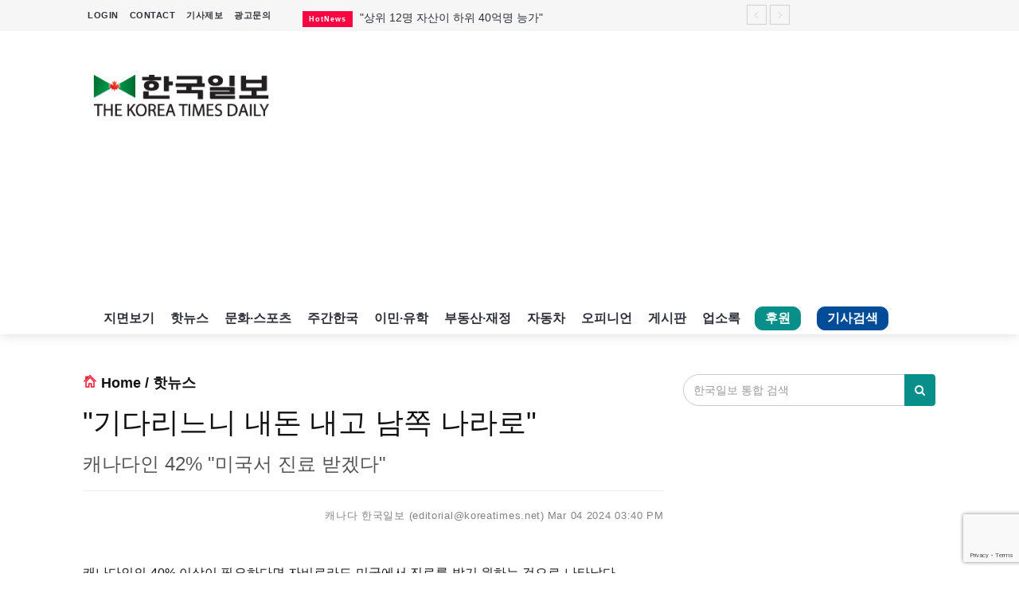

--- FILE ---
content_type: text/html; charset=utf-8
request_url: https://koreatimes.net/ArticleViewer/Article/157818
body_size: 86391
content:


<!DOCTYPE html>
<html>
<head>
    <!-- Global site tag (gtag.js) - Google Analytics -->
    <script async src="https://www.googletagmanager.com/gtag/js?id=UA-19762049-1"></script>
    <script>
      window.dataLayer = window.dataLayer || [];
      function gtag(){dataLayer.push(arguments);}
      gtag('js', new Date());

      gtag('config', 'UA-19762049-1');
    </script>

    <!-- Google Tag Manager -->
    <script>
      (function(w,d,s,l,i){w[l]=w[l]||[];w[l].push({'gtm.start':
      new Date().getTime(),event:'gtm.js'});var f=d.getElementsByTagName(s)[0],
        j=d.createElement(s),dl=l!='dataLayer'?'&l='+l:'';j.async=true;j.src=
        'https://www.googletagmanager.com/gtm.js?id='+i+dl;f.parentNode.insertBefore(j,f);
      })(window,document,'script','dataLayer','GTM-PGKQKBP');</script>
    <!-- End Google Tag Manager -->

    <!-- facebook verifying -->
    <meta name="facebook-domain-verification" content="t6y3lbcjbwpeozgqs9bj82ocie97bp" />
    
    <meta http-equiv="Content-Type" content="text/html; charset=utf-8"/>
    <meta charset="utf-8" />
    <meta name="viewport" content="width=device-width, initial-scale=1.0">

    <!-- share this -->
    <script type='text/javascript' src='https://platform-api.sharethis.com/js/sharethis.js#property=64245560ed8a6d00191c425e&product=inline-share-buttons' async='async'></script>
    
    
    <meta name="keywords" content="캐나다 한국일보, 인터넷 한국일보, 이민, 유학, 부동산, 뉴스, 캐나다 뉴스, 교민, 인터넷 신문, 기사, 토론토 뉴스, 토론토 한국일보, &quot;기다리느니 내돈 내고 남쪽 나라로&quot;" />
    <meta name="description" content="&quot;기다리느니 내돈 내고 남쪽 나라로&quot;,캐나다인 42% &quot;미국서 진료 받겠다&quot;  ," />

    <meta property="og:image" content="https://www.koreatimes.net//images/attach/157818/20240304-13032652.png" />
    <meta property="og:title" content="[캐나다 한국일보] &quot;기다리느니 내돈 내고 남쪽 나라로&quot;" />
    <meta property="og:description" content="캐나다인 42% &quot;미국서 진료 받겠다&quot;  "/>
    <link rel="image_src" href="https://www.koreatimes.net//images/attach/157818/20240304-13032652.png" />


    <title>캐나다 한국일보 : &quot;기다리느니 내돈 내고 남쪽 나라로&quot; </title>
    
    <link href="/Content/bootstrap?v=aUM4qcpvk13whEIs_e_mcrsyGq-OENX_GsGeFMhad1Q1" rel="stylesheet"/>

    <link href="/Content/jquery-ui?v=HdLUnki4FQnbVC4rnIgM-kV71W1-UJ1fqM0uRhj-rGo1" rel="stylesheet"/>

    <link href="https://fonts.googleapis.com/css?family=Lato:100,100i,300,300i,400,400i,700,700i,900,900i|Ubuntu:300,300i,400,400i,500,500i,700,700i" rel="stylesheet"/>

    <link href="/Content/font?v=WTUbYvjnW9GPFV3qjN6hA4BWLgoO8vTvlMNfNstWODw1" rel="stylesheet"/>

    <link href="/Content/owl?v=612iTxywNrYvyVvvID6zBjqlFJaf57Wyt1kMwfS40Js1" rel="stylesheet"/>

    <link href="/Content/css?v=Tp7csI6fmJf0MFmTe5bjQqz-JD7RQxCKcL0qYKoZskg1" rel="stylesheet"/>

    <script src="/bundles/modernizr?v=inCVuEFe6J4Q07A0AcRsbJic_UE5MwpRMNGcOtk94TE1"></script>

    
    <link href="/vendors/jquery-tyle-player-master/dist/jquery-tyle-player.min.css" rel="stylesheet" />
    <style>
        .table > thead:first-child > tr:first-child > th{
            border-top: 1px solid #ddd;
        }
        .classfied-table{
            margin-top:50px;
            font-size:13px;
            color:#444444;
        }
        .classfied-table td{
            vertical-align:middle !important;
        }
        .classfied-table a{
            color:#444444;
        }
        .classfied-table a:hover{
            color:red;
        }
        .carousel-control{
            opacity:1;
        }
        .carousel-indicators li{
            border:2px solid #fff;
        }
        .info_helper{
            width: 300px;
            height: 100px;
            border: 2px solid silver;
            border-radius: 5px;
            position: relative;
            top: 5px;
            left: 5px;
            background-color: white;
            border-color: #34a853;
            box-shadow: 0 4px 7px black, inset 0 0 8px white;
        }
        .info_helper_button{
            border: none;
            background: none;
            color: rgb(24,24,24);
            font-size: 16px;
            font-family: 'Nanum Gothic', sans-serif;
            text-decoration-line: underline;
            text-decoration-color: #e91e63;
            text-decoration-style: wavy;

        }
        .info_helper_button:hover{
            border: none;
            background: none;
            color: rgb(24,24,24);
            text-decoration-line: underline;
            text-decoration-color: #e91e63;
            text-decoration-style: wavy;
        }
        .info_helper_button:focus{
            outline:none;
            color: rgb(24,24,24);
            text-decoration-line: underline;
            text-decoration-color: #e91e63;
            text-decoration-style: wavy;
        }
        .article-votebox{
            text-align: right;
            margin-bottom: 15px;
        }

        .article-donate{
            margin-top:35px;
        }

        .article-donate a{
            color:#e252a4;
        }

        .summary{
            display: flex;
            align-items: flex-start;
        }

        .summary-bar {
            width: 3px;
            background-color: black;
            align-self: stretch;
            margin-right: 10px;
        }

        .summary-content{
            display: flex;
            flex-direction: column;
            flex-grow:1;
        }

        .summary-content p {
            margin: 0;
            line-height: 24px;
            word-wrap:break-word;
            white-space:pre-line;
            font-weight:600;
        }

    </style>    


    <script src="/Scripts/analytics.js"></script>
       
    <script type="text/javascript" src="https://svc.webspellchecker.net/spellcheck31/wscbundle/wscbundle.js"></script>
    <script src="https://www.google.com/recaptcha/enterprise.js?render=6LdivFApAAAAALBpS6P8A-D0l78n9KIn317uHq1l"></script>
</head>
<body>
    
    <!-- Google Tag Manager (noscript) -->
    <noscript>
        <iframe src="https://www.googletagmanager.com/ns.html?id=GTM-PGKQKBP"
                height="0" width="0" style="display:none;visibility:hidden"></iframe>
    </noscript>
    <!-- End Google Tag Manager (noscript) -->
   
    <header>
    <!-- Mobile Menu Start -->
    <div class="mobile-menu-area navbar-fixed-top hidden-sm hidden-md hidden-lg print-hide-content">
        <!-- 제주여객 무안참사 희생자 추모: mobile -->
        
        <nav class="mobile-menu" id="mobile-menu">
            <div class="sidebar-nav">
                <ul class="nav side-menu">
                    <li class="sidebar-search">
<form action="/SearchViewer/Search" method="get">                            <div class="input-group custom-search-form">
                                <input class="form-control" id="SearchKeyWord" name="SearchKeyWord" placeholder="기사,업소,게시글 검색" style="background-color:white;" type="text" value="" />
                                <span class="input-group-btn">
                                    <button class="btn mobile-menu-btn" type="submit">
                                        <i class="fa fa-search"></i>
                                    </button>
                                </span>
                            </div>
</form>                    </li>
                    <li><a href="/">홈</a></li>
                    <li><a href="/CategoryViewer/Category/HotNews"><i class="fa fa-eye" style="color: red;" aria-hidden="true"></i> 핫뉴스</a></li>
                    <li><a href="/CategoryViewer/Category/RealtyFinancing">부동산·재정</a></li>
                    <li><a href="/CategoryViewer/Category/Immigration">이민·유학</a></li>
                    <li><a href="/CategoryViewer/Category/CultureSports">문화·스포츠</a></li>
                    <li><a href="/CategoryViewer/Category/WeeklyKorea"><i class="fa fa-coffee" style="color: purple;" aria-hidden="true"></i> 주간한국</a></li>
                    <li><a href="/CategoryViewer/Opinion">오피니언</a></li>
                    <li><a href="/CMHome">게시판</a></li>
                    <li><a href="/CategoryViewer/Category/Feature">기획기사</a></li>
                    <li><a href="/YPHome">업소록</a></li>
                    <li><a href="/SubPage/ENewsPaper"><i class="fa fa-newspaper-o" style="color: #088f8a;" aria-hidden="true"></i> 지면보기</a></li>
                    <li><a href="mailto:ad@koreatimes.net?subject=광고문의&body=업소명과%20함께%20보내주시기%20바랍니다.">광고문의</a></li>
                    <li><a href="/SubPage/InformArticle">기사제보</a></li>
                    <li style="color:yellow;margin-bottom:5px;">&nbsp;&nbsp;&nbsp;&nbsp;Tel: (416) 787-1111</li>
                    <li style="color:yellow;">&nbsp;&nbsp;&nbsp;&nbsp;Email: public@koreatimes.net</li>
                    
                </ul>
            </div>
        </nav>
        <div class="container">
            <div class="top_header_icon">
                    <ul class="top-header-menu">
                        <li><a style="line-height:0; color:white" href="/Account/Login?returnUrl=%2FArticleViewer%2FArticle%2F157818">LOGIN</a></li>
                        <li><a style="line-height:0; color:white" href="/SubPage/ContactUs">CONTACT</a></li>
                        <li class="active"><a href="/Fund/Support" id="support-menu-mobile">후원</a></li>
                        <li class="active"><a href="/Archive" id="search-menu-mobile">기사검색</a></li>
                    </ul>
            </div>
            <div id="showLeft" class="nav-icon">
                <span></span> <span></span> <span></span> <span></span>
            </div>
        </div>
    </div>
    <!-- Mobile Menu End -->
   
     <!-- top header -->
    <div class="top_header hidden-xs print-hide-content">
        <div class="container">
            <!-- 제주여객 무안참사 희생자 추모: desktop -->
            
            <div class="row">
                <div class="col-sm-4 col-md-3">
                    <div class="top_header_menu_wrap">
                            <ul class="top-header-menu">
                                <li><a href="/Account/Login?returnUrl=%2FArticleViewer%2FArticle%2F157818">LOGIN</a></li>
                                <li><a href="/SubPage/ContactUs">CONTACT</a></li>
                                <li><a href="/SubPage/InformArticle">기사제보</a></li>
                                <li><a href="mailto:ad@koreatimes.net?subject=광고문의&body=업소명과%20함께%20보내주시기%20바랍니다.">광고문의</a></li>
                                
                            </ul>

                    </div>
                </div>
                
                <!--breaking news-->
                <div class="col-sm-8 col-md-7">

<div class="newsticker-inner">
    <ul class="newsticker" style="padding-top:4px; display:none">

            <li>
                <span class="wrap_category_title bg-cg-color-21">HotNews</span>
                <a href="/ArticleViewer/Article/174442">
                    &quot;상위 12명 자산이 하위 40억명 능가&quot;
                </a>
            </li>
            <li>
                <span class="wrap_category_title bg-cg-color-21">HotNews</span>
                <a href="/ArticleViewer/Article/174435">
                    54년 만 달 가는 미국 로켓, 발사대로
                </a>
            </li>
            <li>
                <span class="wrap_category_title bg-cg-color-21">HotNews</span>
                <a href="/ArticleViewer/Article/174437">
                    이혜훈 장관 지명 직전
                </a>
            </li>
            <li>
                <span class="wrap_category_title bg-cg-color-21">HotNews</span>
                <a href="/ArticleViewer/Article/174438">
                    &quot;이란 중동의 한국 됐어야&quot;
                </a>
            </li>
            <li>
                <span class="wrap_category_title bg-cg-color-23">Feature</span>
                <a href="/ArticleViewer/Article/174440">
                    &quot;미친X들 때려잡자&quot;
                </a>
            </li>
            <li>
                <span class="wrap_category_title bg-cg-color-21">HotNews</span>
                <a href="/ArticleViewer/Article/174436">
                    양소룡 별세…향년 77세
                </a>
            </li>
            <li>
                <span class="wrap_category_title bg-cg-color-23">Feature</span>
                <a href="/ArticleViewer/Article/174399">
                    과테말라&#183;칠레&#183;파나마&#183;베네수엘라
                </a>
            </li>
            <li>
                <span class="wrap_category_title bg-cg-color-22">CultureSports</span>
                <a href="/ArticleViewer/Article/174401">
                    게임은 청소년들 ‘소통 수단’
                </a>
            </li>
            <li>
                <span class="wrap_category_title bg-cg-color-13">Opinion</span>
                <a href="/ArticleViewer/Article/174389">
                    “우린 너무 달라” 삐걱대는 관계
                </a>
            </li>
    </ul>
    <div class="next-prev-inner">
        <a href="#" id="prev-button"><i class='pe-7s-angle-left'></i></a>
        <a href="#" id="next-button"><i class='pe-7s-angle-right'></i></a>
    </div>
</div>

                </div>
                

                
            </div>
        </div>
    </div>
    <div class="top_banner_wrap">
        <div class="container">
            <div class="row">
                <div class="col-xs-12 col-md-3 col-sm-12">
                    <div class="header-logo">
                        <!-- logo -->
                        <a href="/">
                            <img class="td-retina-data img-responsive" src="/images/KTImage/logo.png" alt="koreatimes logo">
                        </a>
                    </div>
                    
                </div>
                <div class="col-xs-12 col-md-9 col-sm-12 print-hide-content">

    <div class="adsense-header-banner">
        <script async src="//pagead2.googlesyndication.com/pagead/js/adsbygoogle.js"></script>
        <!-- 반응형 광고 -->
        <ins class="adsbygoogle"
             style="display:block"
             data-ad-client="ca-pub-1492349254232201"
             data-ad-slot="7988481575"
             data-ad-format="auto"
             data-full-width-responsive="true"></ins>
        <script>
        (adsbygoogle = window.adsbygoogle || []).push({});
        </script>
    </div>


                </div>
                <div class="col-xs-12 hidden-sm hidden-md">

                </div>
            </div>
        </div>
    </div>

    <!-- navber -->
    <div class="container hidden-xs print-hide-content">
        <nav class="navbar">
            
            <div class="col-sm-12">
                <div class="collapse navbar-collapse">
                    <ul class="nav navbar-nav">
                        <li class="active"><a class="remove-background" href="/SubPage/ENewsPaper">지면보기</a></li>
                        <li class="active"><a class="remove-background" href="/CategoryViewer/Category/HotNews">핫뉴스</a></li>
                        <li class="active"><a class="remove-background" href="/CategoryViewer/Category/CultureSports">문화·스포츠</a></li>
                        <li class="active"><a class="remove-background" href="/CategoryViewer/Category/WeeklyKorea">주간한국</a></li>
                        <li class="active"><a class="remove-background" href="/CategoryViewer/Category/Immigration">이민·유학</a></li>
                        <li class="active"><a class="remove-background" href="/CategoryViewer/Category/RealtyFinancing">부동산·재정</a></li>
                        <li class="active"><a class="remove-background" href="/CategoryViewer/Category/Car" >자동차</a></li>
                        <li class="active"><a class="remove-background" href="/CategoryViewer/Opinion">오피니언</a></li>
                        <li class="active"><a class="remove-background" href="/CMHome">게시판</a></li>
                        <li class="active"><a class="remove-background" href="/YPHome">업소록</a></li>
                        <li class="active"><a href="/Fund/Support" id="support-menu">후원</a></li>
                        <li class="active"><a href="/Archive" id="search-menu">기사검색</a></li>
                        
                    </ul>
                </div>
            </div>
           
            
            
            <!-- navbar-collapse -->
        </nav>
    </div>

</header>



<script src="https://code.jquery.com/jquery-2.2.4.min.js" integrity="sha256-BbhdlvQf/xTY9gja0Dq3HiwQF8LaCRTXxZKRutelT44=" crossorigin="anonymous"></script>
<script>
    
    $.ajax({
        url: "https://api.openweathermap.org/data/2.5/onecall?lat=43.7001&lon=-79.4163&exclude=minutely,hourly&appid=7f5733099acf22078457b94f347d2837&lang=kr",
        dataType: "json",
        success: function (data) {
            
            var cur = data.current;
            var aDayOfWeek = ['일', '월', '화', '수', '목', '금', '토'];
            var show = '';

            show += '<table><tr><td rowspan=2>' + '<img src="/images/weather/' + cur.weather[0].icon + '.png" width=50 height=50 />' + '</td>';
            show += '<td><b>' + (new Date(cur.dt * 1000).getMonth() + 1) + '.' +
                    new Date(cur.dt * 1000).getDate() + ' (' + aDayOfWeek[new Date(cur.dt * 1000).getDay()] + ') '
                    + (new Date(cur.dt * 1000).getHours() > 12 ? new Date(cur.dt * 1000).getHours() - 12 : new Date(cur.dt * 1000).getHours()) + ':'
                    + (new Date(cur.dt * 1000).getMinutes() < 10 ? '0' + new Date(cur.dt * 1000).getMinutes() : new Date(cur.dt * 1000).getMinutes())
                    + (new Date(cur.dt * 1000).getHours() > 11 ? ' PM' : ' AM') + '</b></td></tr>';
            show += '<td>토론토 <b>' + (cur.temp - 273.15).toFixed(1) + '℃ ' + '   ' + cur.weather[0].description + '</b></td></tr></table>';

            $('#wt').append(show);

            // three days //
            var display = "";

            display += "<table><tr><th></th>"
            for (var i = 1; i < 4; i++) {
                display += '<th>' + (new Date(data.daily[i].dt * 1000).getMonth() + 1) + '.' + new Date(data.daily[i].dt * 1000).getDate()
                    + '(' + aDayOfWeek[new Date(data.daily[i].dt * 1000).getDay()] + ')' + '</th>';
            }
            display += "</tr><tr><td><b>날씨</b></td>"
            for (var j = 1; j < 4; j++) {
                display += '<td>' + '<img src="/images/weather/' + data.daily[j].weather[0].icon + '.png" width=40 height=40 /></td>'
            }
            display += '</tr><tr><td><b>오전</b></td>';
            for (var m = 1; m < 4; m++) {
                display += '<td>' + (data.daily[m].temp.morn - 273.15).toFixed(1) + '℃</td>';
            }
            display += '</tr><tr><td><b>오후</b></td>';
            for (var m = 1; m < 4; m++) {
                display += '<td>' + (data.daily[m].temp.day - 273.15).toFixed(1) + '℃</td>';
            }
            display += '</tr><tr><td><b>저녁</b></td>';
            for (var m = 1; m < 4; m++) {
                display += '<td>' + (data.daily[m].temp.eve - 273.15).toFixed(1) + '℃</td>';
            }
            display += '</tr><tr><td><b>밤</b></td>';
            for (var m = 1; m < 4; m++) {
                display += '<td>' + (data.daily[m].temp.night - 273.15).toFixed(1) + '℃</td>';
            }
            display += '</tr><tr><td><b>습도</b></td>';
            for (var n = 1; n < 4; n++) {
                display += '<td>' + data.daily[n].humidity + '%</td>';
            }
            display += '</tr><tr><td><b>풍속</b></td>';
            for (var n = 1; n < 4; n++) {
                display += '<td>' + data.daily[n].wind_speed + 'm/s</td>';
            }
            display += '</tr><tr><td><b>일출</b></td>';
            for (var n = 1; n < 4; n++) {
                display += '<td>' + new Date(data.daily[n].sunrise * 1000).getHours() + ':' + (new Date(data.daily[n].sunrise * 1000).getMinutes() < 10 ? '0' + new Date(data.daily[n].sunrise * 1000).getMinutes() : new Date(data.daily[n].sunrise * 1000).getMinutes()) + 'am</td>';
            }
            display += '</tr><tr><td><b>일몰</b></td>';
            for (var n = 1; n < 4; n++) {
                display += '<td>' + (new Date(data.daily[n].sunset * 1000).getHours() - 12) + ':' + (new Date(data.daily[n].sunset * 1000).getMinutes() < 10 ? '0' + new Date(data.daily[n].sunset * 1000).getMinutes() : new Date(data.daily[n].sunset * 1000).getMinutes()) + 'pm</td>';
            }
            display += '</tr></table>';
            $('.wtt').append(display);
        }
    });

</script>

<style>
    .wtt {
        visibility: hidden;
        width: 260px;
        /*background-color: #EFDECD;*/
        background: url(/images/weather/weather_background.png);
        background-repeat: no-repeat;
        background-position: center center;
        text-align: center;
        border-radius: 6px;
        /* Position the tooltip */
        position: absolute;
        z-index: 100;
        top: 62px;
        left: 5%;
    }

    #wt:hover .wtt {
        visibility: visible;
    }

    .wtt table {
        margin: 10px auto;
    }

    #wtt th, td {
        padding: 5px 8px;
    }

    #support-menu {
        display: inline-block;
        border: 1px solid #088f8a;
        border-radius: 10px;
        line-height:0.5;
        margin:5px 12px 0px 8px;
        padding:10px 12px;
        background-color: #088f8a;
        color: white;
        font-weight: bold;
    }

    #support-menu-mobile {
        display: inline-block;
        border: 1px solid #088f8a;
        border-radius: 10px;
        line-height:0.5;
        margin:4px 12px 0px 8px;
        padding:8px 10px;
        background-color: #088f8a;
        color: white;
        font-weight: bold;
        font-size:14px;
    }

    #search-menu {
        display: inline-block;
        border: 1px solid #004c99;
        border-radius: 10px;
        line-height:0.5;
        margin:5px 12px 0px 8px;
        padding:10px 12px;
        background-color: #004c99;
        color: white;
        font-weight: bold;
    }

    #search-menu-mobile {
        display: inline-block;
        border: 1px solid #004c99;
        border-radius: 10px;
        line-height:0.5;
        margin:4px 12px 0px 8px;
        padding:8px 10px;
        background-color: #004c99;
        color: white;
        font-weight: bold;
        font-size:14px;
    }

    /*#search-menu-mobile{
        display: inline-block;
        color:white;
        font-size:16px;
        vertical-align:middle;
    }*/

    .remove-background {
        background-color: transparent !important;
    }
</style>


    



<div class="container">
    <div class="row">
        <div class="col-sm-8 lside-col-padding" >
            <article class="content print_container" style="min-height:800px">
                <h4 style="margin-bottom:20px; font-weight:bolder;">
                    <i class="pe-7s-home" style="font-weight:600;color:#f60d2b;"></i>
                    <a href="/" title="">Home</a> /
                    <a href="/CategoryViewer/Category/HotNews" title="">핫뉴스</a>
                </h4>
                                
                <!-- 광고 -->





    
                
                <h1 class="main_title">&quot;기다리느니 내돈 내고 남쪽 나라로&quot;</h1>
                <h3 class="sub_title">캐나다인 42% &quot;미국서 진료 받겠다&quot;  </h3>
                
                
                
               
                <hr />
                
                <div class="date" style="text-align:right;">
                    <ul>
                        <li>캐나다 한국일보  (editorial@koreatimes.net)</li>
                        <li>Mar 04 2024 03:40 PM</li>
                    </ul>
                </div>

                
                <div class="summary">
                    <div class="summary-bar"></div>
                    <div class="summary-content">
                        <p></p>
                    </div>
                </div>
                
                <br />

                <!-- 이미지 갤러리  -->





                <p>캐나다인의 40% 이상이 필요하다면 자비로라도 미국에서 진료를 받기 원하는 것으로 나타났다.</p>

<p>여론조사 기관 입소스가 글로벌 뉴스의 의뢰로 지난달 16일부터 20일까지 성인 1,001명을 대상으로 실시한 설문에 따르면 응답자의 42%가 돈이 들더라도 미국에서 진료를 받겠다고 답했다.</p>

<p>&nbsp;</p>

<p><img alt="스크린샷 2024-03-04 오후 3.19.45.png" class="img-responsive" src="/images/attach/157818/20240304-13030874.png" style="height: 458px; width: 700px;" /></p>

<p><strong>캐나다인의 42%는 의료 시스템에 대한 불만 때문에 자비로 미국에 가서 진료를 받겠다고 밝혔다. 프리픽</strong></p>
<!-- 구글광고 -->

<div class="article-inner-ad"><script async src="//pagead2.googlesyndication.com/pagead/js/adsbygoogle.js"></script><!-- 기사내부 --><ins class="adsbygoogle" style="display:inline-block;width:336px;height:280px" data-ad-client="ca-pub-1492349254232201" data-ad-slot="7712762977">&nbsp;</ins><script>
(adsbygoogle = window.adsbygoogle || []).push({});
</script></div>

<p>&nbsp;</p>

<p>이같은 응답은 1년 전 설문조사에 비해 10%포인트 올랐다.</p>

<p>또 &#39;응급치료를 받으러 미국에 가겠는가&#39;라는 질문에는 응답자의 38%가 &quot;비용이 들더라도 가겠다&quot;고 밝혔다.</p>

<p>이에 대해 입소스 관계자는 &quot;국민들이&nbsp;진료나 수술 등을 받기 위해 미국으로 가겠다는 것은 캐나다 의료 시스템의 질이 낮기 때문이 아니라 긴 대기시간에 대한 불만 때문&quot;이라고 분석했다.</p>

<p>이번 조사에서 국민들이&nbsp;의료 민영화에 대헤 긍정적으로 생각하는 것으로 확인됐다.</p>

<p>응답자의 63%는 경제적으로 여유 있는 사람들을 위한 의료 시스템의 민영화에 찬성한다고 답했다.&nbsp;</p>

<p>또 응답자 10명 중 4명꼴로 각 주정부가 연방정부로부터 의료 지원금을 더 받아야 한다고 답했다.&nbsp;&nbsp;</p>

<p>이번 조사는 인력난 등 때문에 캐나다의 의료 시스템이 위기를 맞고 있다는 지적이 끊이지 않는 가운데 실시됐다.</p>

<p>&nbsp;&nbsp;&nbsp;&nbsp;&nbsp;</p>

<p><em><a href="https://ktimescanada.tistory.com/" target="_blank"><img alt="공식블로그홍보01.jpg" class="img-responsive" src="/images/attach/154374/20230921-07094402.jpg" /></a></em></p>

<p>&nbsp;&nbsp;</p>


                <!-- 기사 드래그 카피 금지 (우측마우스금지)-->
                

                <h5 style="margin-top:50px; font-weight:bolder; font-size:18px;">
                    <a href="/CategoryViewer/Category/HotNews" title="">www.koreatimes.net/핫뉴스</a>
                </h5>
                <p style="font-weight:500;">캐나다 한국일보  (editorial@koreatimes.net)</p>

                
                
                <div class="article-votebox">

<form action="/ArticleViewer/AddVote" data-ajax="true" data-ajax-failure="OnFailtureMethod" data-ajax-success="OnSuccessMethod" id="form0" method="post"><input name="__RequestVerificationToken" type="hidden" value="_tHltZrQgbN62La5Bz1tgvSrjMb5q5Mai5TI7SKMEJqsKoi6wHdAe1poXaB_i4pwgNNBVkIvTY6YbdHO14vGv6v9Ed7fq3LA7v7d-_jMhc41" /><input id="userId" name="userId" type="hidden" value="editorial@koreatimes.net" />                        <input type="hidden" name="dIdx" value="157818" />
                        <input type="hidden" name="categoryId" value="151" />
                            <button class="btn btn-primary" type="button" onclick="LoginFailMessage()">
                                <i class="fa fa-thumbs-o-up" aria-hidden="true"></i> 추천 <span id="voted-count">0</span>
                            </button>
                            <button class="btn btn-danger" type="button" onclick="LoginFailMessage()">
                                <i class="fa fa-thumbs-o-down" aria-hidden="true"></i> 비추천 <span id="blamed-count">0</span>
                            </button>
</form>
                </div>

                <div class="article-ad-area">
    <div class="article-left-banner col-md-6">
        <ul class="article-left-banner-list">
                <li class="article-left-banner-show">
                    <a href="/YPHome/YPItem/773/True" target="_blank">
                        <img class="td-retina img-responsive" src="/images/attach/yp4494/20251230-12124944.jpg" alt="캐나다 한국일보" style="width:100%;height:400px;" />
                    </a>
                </li>
        </ul>
    </div>

<style>
    .article-left-banner img{
        border: 1px solid silver;
    }

    .article-left-list li{
        display:none;
    }

    .article-left-banner-show{
        display:initial!important;
    }
</style>
    <div class="article-right-banner col-md-6">
        <ul class="article-right-banner-list">
                <li class="article-right-banner-show">
                    <a href="/YPHome/YPItem/642/True" target="_blank">
                        <img class="td-retina img-responsive" src="/images/attach/yp6445/20251231-07123748.png" alt="리쏘 (Lisso) 안마의자" style="width:100%;height:400px;" />
                    </a>
                </li>
        </ul>
    </div>

<style>
    .article-right-banner img {
        border: 1px solid silver;
    }

    .article-right-list li {
        display: none;
    }

    .article-right-banner-show {
        display: initial !important;
    }
</style>
                </div>

                
                

                

                <!-- 댓글  -->

<!-- comment box ============================================ -->

<p>
    <input name="IL_IN_ARTICLE" type="hidden" />
    <!-- InfoLink -->
    <script type="text/javascript">
                            var infolinks_pid = 3301300; var infolinks_wsid = 0;
    </script>
    <script type="text/javascript" src="//resources.infolinks.com/js/infolinks_main.js"></script>
</p>

<!-- form ============================================ -->
<div class="form-area print-hide-content">
    <h3 class="category-headding">댓글을 달아주세요</h3>
    
    <!-- Button trigger modal -->
    <span type="button" data-toggle="modal" data-target="#commentPolicy" data-backdrop="static" data-keyboard="false" class="modal-policy">
        댓글운영원칙
    </span>

    <!-- Modal -->
    <div class="modal fade" id="commentPolicy" tabindex="-1" role="dialog" aria-labelledby="commentPolicyTitle" aria-hidden="true">
        <div class="modal-dialog" role="document">
            <div class="modal-content">
                <div class="modal-header" style="font-weight:bolder;">
                    '댓글'은 기사 및 게시글에 대한 자신의 생각을 말하고 남의 생각을 들으며 서로 의견을 나누는 공간입니다.
                    그러나 간혹 불건전한 내용을 올리시는 온라인 독자들이 있어 건전한 인터넷 문화 정착을 위해
                    아래와 같은 운영 원칙을 적용합니다.
                </div>
                <div class="modal-body">
                    <h4>1. 댓글삭제</h4>
                    <span>자체 모니터링을 통해 아래에 해당하는 내용이 포함된 댓글이 발견되면 예고없이 삭제 조치 하겠습니다.</span>
                    <ol>
                        <li>1) 타인에 대한 욕설 또는 비판</li>
                        <li>2) 인신공격 또는 명예훼손</li>
                        <li>3) 개인정보 유출 또는 사생활 침해</li>
                        <li>4) 음란성 내용 또는 음란물 링크</li>
                        <li>5) 상업적 광고 또는 사이트/홈피 홍보</li>
                        <li>6) 불법정보 유출</li>
                        <li>7) 같은 내용의 반복(도배)</li>
                        <li>8) 지역감정 조장</li>
                        <li>9) 폭력 또는 사행심 조장</li>
                        <li>10) 신고가 3번 이상 접수될 경우</li>
                        <li>11) 기타 기사 내용과 관계없는 내용</li>
                    </ol>
                    <h4>2. 권한제한</h4>
                    <span>
                        불건전한 댓글을 올리거나 이름에 비속어 및 상대방의 불쾌감을 주는 단어를 사용, 유명인 또는 특정 일반인을 사칭하는 경우 이용에 대한
                        차단 제재를 받을 수 있습니다.
                    </span><br />
                    <span>명예훼손, 개인정보 유출, 욕설 등 법률에 위반되는 댓글은 관계 법령에 의거 민형사상 처벌을 받을 수 있으니 이용에 주의를 부탁 드립니다.</span>
                </div>
                <div class="modal-footer">
                    <button type="button" class="btn btn-default" data-dismiss="modal">
                        닫기
                    </button>
                </div>
            </div>
        </div>
    </div>
    <div class="headding-border"></div>

<form action="/ArticleViewer/AddNewComment" method="post"><input name="__RequestVerificationToken" type="hidden" value="xHWxQPJSPw4p0TVC_MgCJkBW87uyqqWaLKoQzOkYwerZifdFH4T7I2-3VD32hZR1mu6UuZiHkxDVn_rIE50oqugYgHvsCdW3njJ7cGPduc01" />        <div class="row">
            <div class="col-sm-12">
                <span class="input">
                    <input id="userId" name="userId" type="hidden" value="" />
                    <input id="userNickName" name="userNickName" type="hidden" value="" />
                    <input id="userEmail" name="userEmail" type="hidden" value="" />
                    <input type="hidden" name="documentId" value="157818" />
                    <input type="hidden" name="categoryId" value="151" />

                    <textarea class="input_field" id="comment" name="comment" style="height:100px"></textarea>
                    <label class="input_label" for="comment">
                        <span class="input_label_content" data-content="여러분의 의견을 남겨주세요">로그인 후 작성하실 수 있습니다</span>
                    </label>
                </span>


            </div>

        </div>
</form></div>

<style>
    .modal-policy {
        cursor: pointer;
        float: right;
        clear: right;
    }

    .modal h4 {
        color: red;
    }

    .modal .modal-header {
        font-weight: bolder;
    }

    .modal ol li {
        padding-left: 10px;
    }
</style>



<script>
    
    var isAuthenticated = false;
    var canReply = false;

    function openReplyPopup(commentIdx, documentId, userNickName, categoryId, commentType, event) {
        if (event) {
            event.preventDefault();
            event.stopPropagation();
        }

        if (isAuthenticated !== true) {
            alert("로그인후 작성 가능합니다.");
            return;
        }

        if (isAuthenticated === true && canReply !== true) {
            alert("Reply 작성 권한이 없습니다.\npublic@koreatimes.net 으로 요청하시기 바랍니다.");
            return;
        }

        var url = "";
        if (commentType === "ArticleComment") {
            url = '/ArticleViewer/_CommentReplyPartial';
        } else if(commentType === "CommunityComment") {
            url = '/CMHome/_CmCommentReplyPartial';
        } else {
            alert('정상적인 접근이 아닙니다.');
            return false;
        }
        
        $.ajax({
            url: url,  // Controller의 액션
            type: 'POST',
            data: { commentId: commentIdx, documentId: documentId, userNickName: userNickName, categoryId: categoryId },
            success: function (data) {
                // 모달 내용 로드
                $('#replyModalContainer').html(data);

                // aria-hidden 해제 (혹시 남아있다면)
                $('#replyModal').removeAttr('aria-hidden');

                // 모달 열기
                $('#replyModal').modal('show');
            },
            error: function (xhr, status, error) {
                alert('Reply를 작성할 수 없습니다.');
            }
        });

        // 모달 닫기 후 초기화
        $('#replyModal').on('hidden.bs.modal', function () {
            $('#modalContainer').html('');  // 콘텐츠 초기화
            $(this).removeAttr('aria-hidden'); // aria-hidden 상태 초기화
            $(this).css('display', 'none');    // 강제로 숨기기
        });
    }

    function editReply(elementId) {
        var item = $('#' + elementId);

        var span = item.find('span');
        var input = item.find('input');
        var button = item.find('button');

        if (span.is(':visible')) {
            span.hide();
        } else {
            span.show();
        }

        if (input.is(':visible')) {
            input.hide();
            button.hide();
        } else {
            input.show();
            button.show();
        }

    }
</script>

                <!-- 연관 카테고리 리스트  -->





                <!-- 아래의 기사를 추천합니다  -->


<div class="print-hide-content">
    <h3 class="category-headding">아래의 기사를 추천합니다</h3>
    <div class="headding-border"></div>
    <table class="table table-hover classfied-table print-hide-content">
        <thead>
            <tr>
                <th class="text-center col-md-10">기사제목</th>
                <th class="text-center col-md-2">작성일</th>
            </tr>
        </thead>
        <tbody>
                <tr class="">
                    <td>
                        <span class=""></span>
                        <a href="/ArticleViewer/Article/157815">
                            빛나는 영웅복  &#160;
                        </a>
                    </td>
                    <td class="text-center">05 Mar 2024</td>
                </tr>
                <tr class="">
                    <td>
                        <span class=""></span>
                        <a href="/ArticleViewer/Article/157826">
                            토론토 제너럴, 세계 3위 병원 
                        </a>
                    </td>
                    <td class="text-center">05 Mar 2024</td>
                </tr>
                <tr class="">
                    <td>
                        <span class=""></span>
                        <a href="/ArticleViewer/Article/157816">
                            &quot;북한 해커에 전산망 뚫린 것 맞다&quot;
                        </a>
                    </td>
                    <td class="text-center">04 Mar 2024</td>
                </tr>
                <tr class="">
                    <td>
                        <span class=""></span>
                        <a href="/ArticleViewer/Article/157813">
                            &quot;2022년 체전 지원금 지급할 것&quot;
                        </a>
                    </td>
                    <td class="text-center">04 Mar 2024</td>
                </tr>
                <tr class="success">
                    <td>
                        <span class=""></span>
                        <a href="/ArticleViewer/Article/157818">
                            &quot;기다리느니 내돈 내고 남쪽 나라로&quot;
                        </a>
                    </td>
                    <td class="text-center">04 Mar 2024</td>
                </tr>
                <tr class="">
                    <td>
                        <span class=""></span>
                        <a href="/ArticleViewer/Article/157819">
                            &quot;세금환급&#183;보조금 지급 중단&quot; 
                        </a>
                    </td>
                    <td class="text-center">04 Mar 2024</td>
                </tr>
        </tbody>
    </table>
</div>


                <br />

                <!-- 카테고리 기사  -->


    <div class="related-news-inner print-hide-content">
        <h3 class="category-headding ">카테고리 기사</h3>
        <div class="headding-border"></div>
        <div class="row">
            <div id="content-slide-5" class="owl-carousel">
                
                    <div class="item">
                        <div class="row rn_block">
                                    <div class="col-xs-12 col-md-4 col-sm-4 padd">
                                        <div class="post-wrapper wow fadeIn" data-wow-duration="2s">
                                            <!-- image -->
                                            <div class="post-thumb">
                                                <a href="/ArticleViewer/Article/174442">
                                                    <img class="img-responsive" src="/images/attach/174442/20260119-05012803.jpg" alt="억만장자.jpg">
                                                </a>
                                            </div>
                                            <div class="post-info meta-info-rn">
                                                <div class="slide">
                                                    <a target="_blank" href="/ArticleViewer/Article/174442" class="post-badge btn_twentyOne">H</a>
                                                </div>
                                            </div>
                                        </div>
                                        <div class="post-title-author-details">
                                            <h4>
                                                <span class=""></span>
                                                <a href="/ArticleViewer/Article/174442">&quot;상위 12명 자산이 하위 40억명 능가&quot;</a>
                                            </h4>
                                            <div class="post-editor-date">
                                                <div class="post-date">
                                                    <i class="pe-7s-clock"></i> 19 Jan 2026 &nbsp;&nbsp;
                                                    <i class="pe-7s-comment"></i> 0 &nbsp;&nbsp;
                                                    <i class="fa fa-thumbs-o-up" aria-hidden="true"></i> 0 &nbsp;&nbsp;
                                                    <i class="fa fa-thumbs-o-down" aria-hidden="true"></i> 0
                                                </div>
                                            </div>
                                        </div>
                                    </div>
                                    <div class="col-xs-6 col-md-4 col-sm-4 padd">
                                        <div class="post-wrapper wow fadeIn" data-wow-duration="2s" data-wow-delay="0.2s">
                                            <!-- image -->
                                            <div class="post-thumb">
                                                <a href="/ArticleViewer/Article/174396">
                                                    <img class="img-responsive" src="/images/attach/174396/20260115-12010953.png" alt="365ad0f3-46e4-42c9-a997-fc83eef67e94.png">
                                                </a>
                                            </div>
                                            <div class="post-info meta-info-rn">
                                                <div class="slide">
                                                    <a target="_blank" href="/ArticleViewer/Article/174396" class="post-badge btn_twentyOne">H</a>
                                                </div>
                                            </div>
                                        </div>
                                        <div class="post-title-author-details">
                                            <h4>
                                                <span class=""></span>
                                                <a href="/ArticleViewer/Article/174396">청소년 ‘쇼츠’ 시청 부모가 ‘시간 통제’</a>
                                            </h4>
                                            <div class="post-editor-date">
                                                <div class="post-date">
                                                    <i class="pe-7s-clock"></i> 15 Jan 2026 &nbsp;&nbsp;
                                                    <i class="pe-7s-comment"></i> 0 &nbsp;&nbsp;
                                                    <i class="fa fa-thumbs-o-up" aria-hidden="true"></i> 0 &nbsp;&nbsp;
                                                    <i class="fa fa-thumbs-o-down" aria-hidden="true"></i> 0
                                                </div>
                                            </div>
                                        </div>
                                    </div>
                                    <div class="col-xs-6 col-md-4 col-sm-4 padd">
                                        <div class="post-wrapper wow fadeIn" data-wow-duration="2s" data-wow-delay="0.2s">
                                            <!-- image -->
                                            <div class="post-thumb">
                                                <a href="/ArticleViewer/Article/174439">
                                                    <img class="img-responsive" src="/images/attach/174439/20260118-08013461.jpg" alt="b9e42722-bb21-4918-932e-13a103278b41.jpg">
                                                </a>
                                            </div>
                                            <div class="post-info meta-info-rn">
                                                <div class="slide">
                                                    <a target="_blank" href="/ArticleViewer/Article/174439" class="post-badge btn_twentyOne">H</a>
                                                </div>
                                            </div>
                                        </div>
                                        <div class="post-title-author-details">
                                            <h4>
                                                <span class=""></span>
                                                <a href="/ArticleViewer/Article/174439">&quot;시위 사망자 5000명 넘어&quot;</a>
                                            </h4>
                                            <div class="post-editor-date">
                                                <div class="post-date">
                                                    <i class="pe-7s-clock"></i> 18 Jan 2026 &nbsp;&nbsp;
                                                    <i class="pe-7s-comment"></i> 0 &nbsp;&nbsp;
                                                    <i class="fa fa-thumbs-o-up" aria-hidden="true"></i> 0 &nbsp;&nbsp;
                                                    <i class="fa fa-thumbs-o-down" aria-hidden="true"></i> 0
                                                </div>
                                            </div>
                                        </div>
                                    </div>
                        </div>
                    </div>
                    <div class="item">
                        <div class="row rn_block">
                                    <div class="col-xs-12 col-md-4 col-sm-4 padd">
                                        <div class="post-wrapper wow fadeIn" data-wow-duration="2s">
                                            <!-- image -->
                                            <div class="post-thumb">
                                                <a href="/ArticleViewer/Article/174438">
                                                    <img class="img-responsive" src="/images/attach/174438/20260118-08015718.png" alt="46392821-0a9e-4037-800a-947116e0f1fd.png">
                                                </a>
                                            </div>
                                            <div class="post-info meta-info-rn">
                                                <div class="slide">
                                                    <a target="_blank" href="/ArticleViewer/Article/174438" class="post-badge btn_twentyOne">H</a>
                                                </div>
                                            </div>
                                        </div>
                                        <div class="post-title-author-details">
                                            <h4>
                                                <span class=""></span>
                                                <a href="/ArticleViewer/Article/174438">&quot;이란 중동의 한국 됐어야&quot;</a>
                                            </h4>
                                            <div class="post-editor-date">
                                                <div class="post-date">
                                                    <i class="pe-7s-clock"></i> 18 Jan 2026 &nbsp;&nbsp;
                                                    <i class="pe-7s-comment"></i> 0 &nbsp;&nbsp;
                                                    <i class="fa fa-thumbs-o-up" aria-hidden="true"></i> 0 &nbsp;&nbsp;
                                                    <i class="fa fa-thumbs-o-down" aria-hidden="true"></i> 0
                                                </div>
                                            </div>
                                        </div>
                                    </div>
                                    <div class="col-xs-6 col-md-4 col-sm-4 padd">
                                        <div class="post-wrapper wow fadeIn" data-wow-duration="2s" data-wow-delay="0.2s">
                                            <!-- image -->
                                            <div class="post-thumb">
                                                <a href="/ArticleViewer/Article/174437">
                                                    <img class="img-responsive" src="/images/attach/174437/20260118-08011330.jpg" alt="e14daf2b-0584-46eb-87c9-0a708db02cf5 (1).jpg">
                                                </a>
                                            </div>
                                            <div class="post-info meta-info-rn">
                                                <div class="slide">
                                                    <a target="_blank" href="/ArticleViewer/Article/174437" class="post-badge btn_twentyOne">H</a>
                                                </div>
                                            </div>
                                        </div>
                                        <div class="post-title-author-details">
                                            <h4>
                                                <span class=""></span>
                                                <a href="/ArticleViewer/Article/174437">이혜훈 장관 지명 직전</a>
                                            </h4>
                                            <div class="post-editor-date">
                                                <div class="post-date">
                                                    <i class="pe-7s-clock"></i> 18 Jan 2026 &nbsp;&nbsp;
                                                    <i class="pe-7s-comment"></i> 0 &nbsp;&nbsp;
                                                    <i class="fa fa-thumbs-o-up" aria-hidden="true"></i> 0 &nbsp;&nbsp;
                                                    <i class="fa fa-thumbs-o-down" aria-hidden="true"></i> 0
                                                </div>
                                            </div>
                                        </div>
                                    </div>
                                    <div class="col-xs-6 col-md-4 col-sm-4 padd">
                                        <div class="post-wrapper wow fadeIn" data-wow-duration="2s" data-wow-delay="0.2s">
                                            <!-- image -->
                                            <div class="post-thumb">
                                                <a href="/ArticleViewer/Article/174436">
                                                    <img class="img-responsive" src="/images/attach/174436/20260118-08014547.jpeg" alt="ae144c22-b99f-4e66-95f7-9a73b907e826.jpeg">
                                                </a>
                                            </div>
                                            <div class="post-info meta-info-rn">
                                                <div class="slide">
                                                    <a target="_blank" href="/ArticleViewer/Article/174436" class="post-badge btn_twentyOne">H</a>
                                                </div>
                                            </div>
                                        </div>
                                        <div class="post-title-author-details">
                                            <h4>
                                                <span class=""></span>
                                                <a href="/ArticleViewer/Article/174436">양소룡 별세…향년 77세</a>
                                            </h4>
                                            <div class="post-editor-date">
                                                <div class="post-date">
                                                    <i class="pe-7s-clock"></i> 18 Jan 2026 &nbsp;&nbsp;
                                                    <i class="pe-7s-comment"></i> 0 &nbsp;&nbsp;
                                                    <i class="fa fa-thumbs-o-up" aria-hidden="true"></i> 0 &nbsp;&nbsp;
                                                    <i class="fa fa-thumbs-o-down" aria-hidden="true"></i> 0
                                                </div>
                                            </div>
                                        </div>
                                    </div>
                        </div>
                    </div>


            </div>
        </div>
    </div>



                <br /><br />
                
                
            </article>

            <!-- Video광고 -->


    <section class="recent_news_inner print-hide-content" style="margin-bottom:20px;">
        <h3 class="category-headding">Video AD</h3>
        <div class="headding-border" style="margin-bottom:15px;"></div>

        <div style="position:relative;">
            
                <embed src="https://www.youtube.com/embed/B_xnMqH_N3U?autoplay=1&mute=1&loop=1&playlist=B_xnMqH_N3U"
                        style="height:415px; width:100%;" />
                <a href="https://www.youtube.com/@koreatimesca" target="_blank" style="position:absolute; top:0; left:0; display:inline-block; width:100%; height:380px; z-index:5;"></a>


            
        </div>
    </section>


            <br />

            <!-- 추천 비디오 뉴스  -->
            
                        
            <!-- 광고 -->

    <div class="ads print-hide-content">
        <script async src="//pagead2.googlesyndication.com/pagead/js/adsbygoogle.js"></script>
        <!-- 반응형 광고 -->
        <ins class="adsbygoogle"
             style="display:block"
             data-ad-client="ca-pub-1492349254232201"
             data-ad-slot="7988481575"
             data-ad-format="auto"
             data-full-width-responsive="true"></ins>
        <script>
        (adsbygoogle = window.adsbygoogle || []).push({});
        </script>
    </div>




            <br />

            <!-- 추천 비디오 뉴스  -->
            

            
            <!-- 연관 뉴스  -->
            

            <!-- 댓글  -->
            
        </div>

        <div class="col-sm-4 left-padding rside-col-padding print-hide-content">
            <aside class="sidebar">

                

                <!-- COVID19 -->
                

                <!-- 검색 창 -->
                
<form action="/SearchViewer/Search" method="get">    <div class="input-group search-area" style="margin-bottom:20px">
        <!-- search area -->
        <input class="form-control" id="SearchKeyWord" name="SearchKeyWord" placeholder="한국일보 통합 검색" type="text" value="" />
        <div class="input-group-btn">
            <button class="btn btn-search" type="submit">
                <i class="fa fa-search" aria-hidden="true"></i>
            </button>
        </div>
    </div>
</form>

                <!-- 맛집가이드 -->
                

                <!-- comment warning -->
                
                                

                <!-- 광고: 주간한국 구글광고 차단 -->




    <div class="banner-add">
        <script async src="//pagead2.googlesyndication.com/pagead/js/adsbygoogle.js"></script>
        <!-- 반응형 광고 -->
        <ins class="adsbygoogle adsense-cell-banner"
             style="display:inline-block;"
             data-ad-client="ca-pub-1492349254232201"
             data-ad-slot="7988481575"
             data-ad-format="auto"></ins>
        <script>
            (adsbygoogle = window.adsbygoogle || []).push({});
        </script>
    </div>

                <!-- 이메일 구독 -->
                

                <!-- 오늘의 트윗 -->
    <div class="obituaries-wrapper" style="margin-bottom:20px; height:160px;">
        <h3 class="category-headding">오늘의 트윗</h3>
        <div class="headding-border" style="background-color:#add8e6;"></div>
        <div>
                <div class="img-thumb col-xs-5">
                    <a href="/ArticleViewer/Article/174285" rel="bookmark">
                        <img class="entry-thumb" src="/images/today_tweet.jpg" alt="screenshot 2026-01-12 at 2.21.06 pm.png" height="80" width="90">
                    </a>
                </div>
                <div class="item-details col-xs-7">
                    <h6 class="sub-category-title bg-cg-color-13">
                        <a href="/ArticleViewer/Article/174285">Opinion</a>
                    </h6>
                    <h5>
                        <a href="/ArticleViewer/Article/174285">
                            <span style="font-weight:900;">대통령의 외국여행과 아부족? </span>
                        </a>
                    </h5>
                    <div class="post-editor-date">
                        <!-- post date -->
                        <div class="post-date">
                            <i class="pe-7s-clock"></i> 10 Jan 2026
                        </div>
                        <!-- post comment -->
                        <div class="post-author-comment">
                            <i class="pe-7s-comment"></i> 0
                        </div>
                    </div>
                </div>
        </div>
    </div>


                <br /><br />
                <p><input name="IL_IN_ARTICLE" type="hidden" />
                <!-- InfoLink -->
                <script type="text/javascript">
                    var infolinks_pid = 3301300;
                    var infolinks_wsid = 0;
                </script>
                <script type="text/javascript" src="//resources.infolinks.com/js/infolinks_main.js"></script></p>
                <br />

                <!-- 한국일보 티스토리 블로그 -->
                <section class="recent_news_inner obituaries-wrapper" style="margin-bottom:20px;">
                    <a href="https://ktimescanada.tistory.com/" target="_blank"><img src="/images/KTImage/tistory.png" class="img-responsive" /></a>
                </section>


    <div class="tab-inner" style="margin-bottom:15px;">
        <ul class="tabs">
            <li><a href="#">인기 기사</a></li>
            <li><a href="#">많이 본 기사</a></li>
        </ul>
        <hr>

        <div class="tab_content">           

            <!-- Tab 인기 -->
            <div class="tab-item-inner">
                    <div class="box-item wow fadeIn" data-wow-duration="1s">
                        <div class="img-thumb">
                            <a href="/ArticleViewer/Article/174162" rel="bookmark">
                                <img class="entry-thumb" src="/images/attach/174162/20260106-13012464.png" alt="화면 캡처 2026-01-06 152456.png" height="70" width="90">
                            </a>
                        </div>
                        <div class="item-details">
                            <h6 class="sub-category-title bg-cg-color-21">
                                <a href="/ArticleViewer/Article/174162">HotNews</a>
                            </h6>
                            <h3 class="td-module-title">
                                <a href="/ArticleViewer/Article/174162">
                                    퀘벡 아파트, ‘얼음성’으로 변하다
                                </a>
                            </h3>
                            <div class="post-editor-date">
                                <!-- post date -->
                                <div class="post-date">
                                    <i class="pe-7s-clock"></i> 06 Jan 2026
                                </div>
                                <!-- post comment -->
                                <div class="post-author-comment">
                                    <i class="pe-7s-comment"></i> 0
                                </div>
                            </div>
                        </div>
                    </div>
                    <div class="box-item wow fadeIn" data-wow-duration="1s">
                        <div class="img-thumb">
                            <a href="/ArticleViewer/Article/174094" rel="bookmark">
                                <img class="entry-thumb" src="/images/attach/174094/20251231-12121826.png" alt="cra cp통신.png" height="70" width="90">
                            </a>
                        </div>
                        <div class="item-details">
                            <h6 class="sub-category-title bg-cg-color-21">
                                <a href="/ArticleViewer/Article/174094">HotNews</a>
                            </h6>
                            <h3 class="td-module-title">
                                <a href="/ArticleViewer/Article/174094">
                                    국세청, 103억 불 회수 추진
                                </a>
                            </h3>
                            <div class="post-editor-date">
                                <!-- post date -->
                                <div class="post-date">
                                    <i class="pe-7s-clock"></i> 31 Dec 2025
                                </div>
                                <!-- post comment -->
                                <div class="post-author-comment">
                                    <i class="pe-7s-comment"></i> 0
                                </div>
                            </div>
                        </div>
                    </div>
                    <div class="box-item wow fadeIn" data-wow-duration="1s">
                        <div class="img-thumb">
                            <a href="/ArticleViewer/Article/174058" rel="bookmark">
                                <img class="entry-thumb" src="/images/attach/174058/20251229-11124937.png" alt="스크린샷 2025-12-29 133734.png" height="70" width="90">
                            </a>
                        </div>
                        <div class="item-details">
                            <h6 class="sub-category-title bg-cg-color-21">
                                <a href="/ArticleViewer/Article/174058">HotNews</a>
                            </h6>
                            <h3 class="td-module-title">
                                <a href="/ArticleViewer/Article/174058">
                                    캐나다인 10명 중 7명, 국내생산 차 선호
                                </a>
                            </h3>
                            <div class="post-editor-date">
                                <!-- post date -->
                                <div class="post-date">
                                    <i class="pe-7s-clock"></i> 29 Dec 2025
                                </div>
                                <!-- post comment -->
                                <div class="post-author-comment">
                                    <i class="pe-7s-comment"></i> 0
                                </div>
                            </div>
                        </div>
                    </div>
                    <div class="box-item wow fadeIn" data-wow-duration="1s">
                        <div class="img-thumb">
                            <a href="/ArticleViewer/Article/174097" rel="bookmark">
                                <img class="entry-thumb" src="/images/attach/174097/20251231-14123991.jpg" alt="adobestock_216934238_.jpg" height="70" width="90">
                            </a>
                        </div>
                        <div class="item-details">
                            <h6 class="sub-category-title bg-cg-color-8">
                                <a href="/ArticleViewer/Article/174097">RealtyFinancing</a>
                            </h6>
                            <h3 class="td-module-title">
                                <a href="/ArticleViewer/Article/174097">
                                    미리 준비하는 2026년 절세 가이드
                                </a>
                            </h3>
                            <div class="post-editor-date">
                                <!-- post date -->
                                <div class="post-date">
                                    <i class="pe-7s-clock"></i> 31 Dec 2025
                                </div>
                                <!-- post comment -->
                                <div class="post-author-comment">
                                    <i class="pe-7s-comment"></i> 0
                                </div>
                            </div>
                        </div>
                    </div>
            </div>

            <!-- Tab 많이본 -->
            <div class="tab-item-inner">
                    <div class="box-item">
                        <div class="img-thumb">
                            <a href="/ArticleViewer/Article/174318" rel="bookmark">
                                <img class="entry-thumb" src="/images/attach/174318/20260113-08011367.png" alt="화면 캡처 2026-01-13 101716.png" height="70" width="90">
                            </a>
                        </div>
                        <div class="item-details">
                            <h6 class="sub-category-title bg-cg-color-7">
                                <a href="/ArticleViewer/Article/174318">Immigration</a>
                            </h6>
                            <h3 class="td-module-title">
                                <a href="/ArticleViewer/Article/174318">
                                    &quot;캐나다서 학비&#183;생활비 8만 불 썼는데&quot;
                                </a>
                            </h3>
                            <div class="post-editor-date">
                                <!-- post date -->
                                <div class="post-date">
                                    <i class="pe-7s-clock"></i> 13 Jan 2026
                                </div>
                                <!-- post comment -->
                                <div class="post-author-comment">
                                    <i class="pe-7s-comment"></i> 1
                                </div>
                            </div>
                        </div>
                    </div>
                    <div class="box-item">
                        <div class="img-thumb">
                            <a href="/ArticleViewer/Article/174019" rel="bookmark">
                                <img class="entry-thumb" src="/images/attach/174019/20251226-16121924.jpg" alt="thumbnails_amenida2.jpg" height="70" width="90">
                            </a>
                        </div>
                        <div class="item-details">
                            <h6 class="sub-category-title bg-cg-color-23">
                                <a href="/ArticleViewer/Article/174019">Feature</a>
                            </h6>
                            <h3 class="td-module-title">
                                <a href="/ArticleViewer/Article/174019">
                                    “언젠가 모두 이곳에 와야 해요”
                                </a>
                            </h3>
                            <div class="post-editor-date">
                                <!-- post date -->
                                <div class="post-date">
                                    <i class="pe-7s-clock"></i> 26 Dec 2025
                                </div>
                                <!-- post comment -->
                                <div class="post-author-comment">
                                    <i class="pe-7s-comment"></i> 0
                                </div>
                            </div>
                        </div>
                    </div>
                    <div class="box-item">
                        <div class="img-thumb">
                            <a href="/ArticleViewer/Article/174162" rel="bookmark">
                                <img class="entry-thumb" src="/images/attach/174162/20260106-13012464.png" alt="화면 캡처 2026-01-06 152456.png" height="70" width="90">
                            </a>
                        </div>
                        <div class="item-details">
                            <h6 class="sub-category-title bg-cg-color-21">
                                <a href="/ArticleViewer/Article/174162">HotNews</a>
                            </h6>
                            <h3 class="td-module-title">
                                <a href="/ArticleViewer/Article/174162">
                                    퀘벡 아파트, ‘얼음성’으로 변하다
                                </a>
                            </h3>
                            <div class="post-editor-date">
                                <!-- post date -->
                                <div class="post-date">
                                    <i class="pe-7s-clock"></i> 06 Jan 2026
                                </div>
                                <!-- post comment -->
                                <div class="post-author-comment">
                                    <i class="pe-7s-comment"></i> 0
                                </div>
                            </div>
                        </div>
                    </div>
                    <div class="box-item">
                        <div class="img-thumb">
                            <a href="/ArticleViewer/Article/174355" rel="bookmark">
                                <img class="entry-thumb" src="/images/attach/174355/20260115-09014520.jpg" alt="에어.jpg" height="70" width="90">
                            </a>
                        </div>
                        <div class="item-details">
                            <h6 class="sub-category-title bg-cg-color-21">
                                <a href="/ArticleViewer/Article/174355">HotNews</a>
                            </h6>
                            <h3 class="td-module-title">
                                <a href="/ArticleViewer/Article/174355">
                                    에어캐나다, 승객에 1만5천 불 배상
                                </a>
                            </h3>
                            <div class="post-editor-date">
                                <!-- post date -->
                                <div class="post-date">
                                    <i class="pe-7s-clock"></i> 15 Jan 2026
                                </div>
                                <!-- post comment -->
                                <div class="post-author-comment">
                                    <i class="pe-7s-comment"></i> 0
                                </div>
                            </div>
                        </div>
                    </div>
            </div>

            
        </div>
    </div>
                <br /><br />

                <!-- 광고: 주간한국 구글광고 차단 -->




    <div class="banner-add">
        <script async src="//pagead2.googlesyndication.com/pagead/js/adsbygoogle.js"></script>
        <!-- 반응형 광고 -->
        <ins class="adsbygoogle adsense-cell-banner"
             style="display:inline-block;"
             data-ad-client="ca-pub-1492349254232201"
             data-ad-slot="7988481575"
             data-ad-format="auto"></ins>
        <script>
            (adsbygoogle = window.adsbygoogle || []).push({});
        </script>
    </div>

            </aside>
        </div>
    </div>
</div>

<!-- Modal -->
<div class="modal fade" id="myModal" tabindex="-1" role="dialog" aria-labelledby="myModalLabel">
    <div class="modal-dialog" role="document">
        <div class="modal-content">
            <div class="modal-body">
            </div>
            <div class="modal-footer">
                <button type="button" class="btn btn-default" data-dismiss="modal">Close</button>
            </div>
        </div>
    </div>
</div>




    <footer>
    <div class="container print-hide-content">
        <div class="row">
            <div class="col-sm-4">
                <div class="footer-box footer-logo-address">
                    <img src="/images/KTImage/logo_bottom.png" style="margin-left:-20px" class="img-responsive" alt="">
                    <address>
                        500 Sheppard Ave. E. Unit 206 & 305A, North York, ON M2N 6H7<br>
                        Tel : (416)787-1111 <br>
                        Fax : (416)781-8434 <br>
                        Email : public@koreatimes.net <br>
                        광고문의(Advertising) : <a style="color:#D3D3D3!important;font-weight:600;" href="mailto:ad@koreatimes.net?subject=광고문의&body=업소명과%20함께%20보내주시기%20바랍니다.">ad@koreatimes.net</a>
                    </address>
                    
                </div>
            </div>
           
            <div class="col-sm-2">
                <div class="footer-box">
                    <h3 class="category-headding">캐나다 한국일보</h3>
                    <div class="headding-border bg-color-5"></div>
                    <ul>
                        <li><i class="fa fa-dot-circle-o"></i><a href="/SubPage/InformArticle">기사제보</a></li>
                        <li><i class="fa fa-dot-circle-o"></i><a href="/SubPage/ENewsPaper">온라인지면 보기</a></li>
                        <li><i class="fa fa-dot-circle-o"></i><a href="/CategoryViewer/Category/HotNews">핫뉴스</a></li>
                        <li><i class="fa fa-dot-circle-o"></i><a href="/CategoryViewer/Category/Immigration">이민·유학</a></li>
                        <li><i class="fa fa-dot-circle-o"></i><a href="/CategoryViewer/Category/RealtyFinancing">부동산·재정</a></li>
                        <li><i class="fa fa-dot-circle-o"></i><a href="/CategoryViewer/Category/WeeklyKorea">주간한국</a></li>
                        <li><i class="fa fa-dot-circle-o"></i><a href="/YPHome">업소록</a></li>
                        <li><i class="fa fa-dot-circle-o"></i><a href="/SubPage/ContactUs">찾아오시는 길</a></li>
                    </ul>
                </div>
            </div>
            <div class="col-sm-2">
                <div class="footer-box">
                    <h3 class="category-headding ">한인 문화예술 연합</h3>
                    <div class="headding-border"></div>
                    <ul>
                        <li><i class="fa fa-dot-circle-o"></i><a href="https://m.cafe.daum.net/KWA-CANADA" target="_blank">한인문인협회</a></li>
                        <li><i class="fa fa-dot-circle-o"></i><a href="http://kcso.ca/" target="_blank">한인교향악단</a></li>
                        <li><i class="fa fa-dot-circle-o"></i><a href="http://koreanschools.net/" target="_blank">한국학교연합회</a></li>
                        <li><i class="fa fa-dot-circle-o"></i><a href="https://www.kccatoronto.ca/" target="_blank">토론토한인회</a></li>
                        <li><i class="fa fa-dot-circle-o"></i><a href="https://www.kcwa.net/" target="_blank">한인여성회</a></li>
                        <li><i class="fa fa-dot-circle-o"></i><a href="https://www.kasc.ca/" target="_blank">한인미술가협회</a></li>
                        <li><i class="fa fa-dot-circle-o"></i><a href="https://www.okbacanada.com/okba1" target="_blank">온주한인실협인협회</a></li>
                    </ul>
                </div>
            </div>
            <div class="col-sm-2">
                <div class="footer-box">
                    <h3 class="category-headding ">한인 공익 네트워크</h3>
                    <div class="headding-border bg-color-5"></div>
                    <ul>
                        <li><i class="fa fa-dot-circle-o"></i><a href="https://hongfook.ca/association/about-us/who-we-are/ko/" target="_blank">홍푹정신건강협회</a></li>
                        <li><i class="fa fa-dot-circle-o"></i><a href="https://www.futfs.org/" target="_blank">생명의전화</a></li>
                        <li><i class="fa fa-dot-circle-o"></i><a href="https://www.hnet2050.org/" target="_blank">생태희망연대</a></li>
                    </ul>
                </div>
            </div>
            
            <div class="col-sm-2">
                <div class="footer-box">
                    <h3 class="category-headding ">공공 정부기관</h3>
                    <div class="headding-border bg-color-4"></div>
                    <ul>
                        <li><i class="fa fa-dot-circle-o"></i><a href="https://overseas.mofa.go.kr/ca-toronto-ko/index.do" target="_blank">토론토총영사관</a></li>
                        <li><i class="fa fa-dot-circle-o"></i><a href="https://overseas.mofa.go.kr/ca-montreal-ko/index.do" target="_blank">몬트리올총영사관</a></li>
                        <li><i class="fa fa-dot-circle-o"></i><a href="https://overseas.mofa.go.kr/ca-vancouver-ko/index.do" target="_blank">벤쿠버총영사관</a></li>
                        <li><i class="fa fa-dot-circle-o"></i><a href="https://overseas.mofa.go.kr/ca-ko/index.do" target="_blank">캐나다한국대사관</a></li>
                        <li><i class="fa fa-dot-circle-o"></i><a href="https://www.kotra.or.kr/subList/20000005998/ovrssKbc/selectOvrssKbcDetail.do?deptCd=9312" target="_blank">KOTRA</a></li>
                        <li><i class="fa fa-dot-circle-o"></i><a href="https://puac-toronto.com/" target="_blank">민주평통토론토</a></li>
                        <li><i class="fa fa-dot-circle-o"></i><a href="https://www.okocc.or.kr/homepage/index.do" target="_blank">재외통포협력센터</a></li>
                    </ul>
                </div>
            </div>
        </div>
    </div>
</footer>

<!-- sub footer ============================================ -->
<div class="sub-footer">
    <!-- sub footer -->
    <div class="container">
        <div class="row">
            <div class="col-sm-12">
                <p style="float: none;line-height: 30px;margin-top: 20px;">The Korea Times Daily 의 모든 콘텐트(기사)는 저작권법의 보호를 받는 바, 무단 전재, 복사, 배포 등을 금합니다.</p>
                <p style="line-height: 30px;margin-bottom:20px;">Copyrightⓒ The Korea Times Daily All rights reserved</p>
                
            </div>
        </div>
    </div>
</div>
    

    <script src="/bundles/jquery?v=DilzeZuJxdbQsfc_JOwsWB4VFDhTPM73urYeggaKdL81"></script>

    <script src="/bundles/bootstrap?v=-g7cxTWQV6ve_iRyKtg7LoBytQltgj_w8zTNeaLaBc41"></script>

    <script src="/bundles/javascript?v=QnNu5nfILsVz6QuOE0pIRryJXNk8etbet5nIm4xoIvs1"></script>

    
<script src="/vendors/jquery-tyle-player-master/dist/jquery-tyle-player.min.js"></script>
<script src="/Scripts/jquery.unobtrusive-ajax.js"></script>
<script src="/vendors/moment/moment.js"></script>
<script>
    //var article_date = $("#article_date").val();
    //document.getElementById("articleDate").innerHTML = moment(article_date).format('YYYY-MM-DD HH:mm');

    //$('.info_helper_button').popover({
    //    html: true,
    //    trigger: 'manual',
    //    content: function () {
    //        return $.ajax({
    //            url: $(this).attr('value'),
    //            dataType: 'json',
    //            async: false
    //        }).responseText;
    //    }
    //}).click(function (e) {
    //    $(this).popover('toggle');
    //});

    $('.info_helper_button').click(function () {
        var url = $(this).data("url");
        $.ajax({
            type: "GET",
            url: url,
            dataType: 'json',
            success: function (res) {
                $('.modal-body').html(res.content);
                $('#myModal').modal('show');
            },
            error: function (request, status, error) {
                console.log("ajax call went wrong:" + request.responseText);
            }
        });
    });

    if ($('#carousel-article-gallery') != null) {
        $('#carousel-article-gallery').carousel({
            interval: 5000
        })
    }
    function OnSuccessMethod(response) {
        if (response != null) {
            if (response == '추천이 완료되었습니다.') {
                var count = parseInt($('#voted-count').text());
                count += 1;
                $('#voted-count').text(count);
            }
            else if (response == '비추천이 완료되었습니다.') {
                var count = parseInt($('#blamed-count').text());
                count += 1;
                $('#blamed-count').text(count);
            }

            alert(response);
        }
    }

    function OnFailtureMethod(response) {
        alert("문제가 있습니다. 한국일보 문의해주세요.");
    }

    function LoginFailMessage() {
        alert("로그인 후 사용하실 수 있습니다.");
        return false;
    }

    function editComment(elementId) {
        var item = $('#' + elementId);

        var span = item.find('span');
        var input = item.find('input');
        var button = item.find('button');

        if (span.is(':visible')) {
            span.hide();
        } else {
            span.show();
        }

        if (input.is(':visible')) {
            input.hide();
            button.hide();
        } else {
            input.show();
            button.show();
        }

    }

</script>


    
</body>
</html>


--- FILE ---
content_type: text/html; charset=utf-8
request_url: https://www.google.com/recaptcha/enterprise/anchor?ar=1&k=6LdivFApAAAAALBpS6P8A-D0l78n9KIn317uHq1l&co=aHR0cHM6Ly9rb3JlYXRpbWVzLm5ldDo0NDM.&hl=en&v=PoyoqOPhxBO7pBk68S4YbpHZ&size=invisible&anchor-ms=20000&execute-ms=30000&cb=d9tchpxocjhh
body_size: 48719
content:
<!DOCTYPE HTML><html dir="ltr" lang="en"><head><meta http-equiv="Content-Type" content="text/html; charset=UTF-8">
<meta http-equiv="X-UA-Compatible" content="IE=edge">
<title>reCAPTCHA</title>
<style type="text/css">
/* cyrillic-ext */
@font-face {
  font-family: 'Roboto';
  font-style: normal;
  font-weight: 400;
  font-stretch: 100%;
  src: url(//fonts.gstatic.com/s/roboto/v48/KFO7CnqEu92Fr1ME7kSn66aGLdTylUAMa3GUBHMdazTgWw.woff2) format('woff2');
  unicode-range: U+0460-052F, U+1C80-1C8A, U+20B4, U+2DE0-2DFF, U+A640-A69F, U+FE2E-FE2F;
}
/* cyrillic */
@font-face {
  font-family: 'Roboto';
  font-style: normal;
  font-weight: 400;
  font-stretch: 100%;
  src: url(//fonts.gstatic.com/s/roboto/v48/KFO7CnqEu92Fr1ME7kSn66aGLdTylUAMa3iUBHMdazTgWw.woff2) format('woff2');
  unicode-range: U+0301, U+0400-045F, U+0490-0491, U+04B0-04B1, U+2116;
}
/* greek-ext */
@font-face {
  font-family: 'Roboto';
  font-style: normal;
  font-weight: 400;
  font-stretch: 100%;
  src: url(//fonts.gstatic.com/s/roboto/v48/KFO7CnqEu92Fr1ME7kSn66aGLdTylUAMa3CUBHMdazTgWw.woff2) format('woff2');
  unicode-range: U+1F00-1FFF;
}
/* greek */
@font-face {
  font-family: 'Roboto';
  font-style: normal;
  font-weight: 400;
  font-stretch: 100%;
  src: url(//fonts.gstatic.com/s/roboto/v48/KFO7CnqEu92Fr1ME7kSn66aGLdTylUAMa3-UBHMdazTgWw.woff2) format('woff2');
  unicode-range: U+0370-0377, U+037A-037F, U+0384-038A, U+038C, U+038E-03A1, U+03A3-03FF;
}
/* math */
@font-face {
  font-family: 'Roboto';
  font-style: normal;
  font-weight: 400;
  font-stretch: 100%;
  src: url(//fonts.gstatic.com/s/roboto/v48/KFO7CnqEu92Fr1ME7kSn66aGLdTylUAMawCUBHMdazTgWw.woff2) format('woff2');
  unicode-range: U+0302-0303, U+0305, U+0307-0308, U+0310, U+0312, U+0315, U+031A, U+0326-0327, U+032C, U+032F-0330, U+0332-0333, U+0338, U+033A, U+0346, U+034D, U+0391-03A1, U+03A3-03A9, U+03B1-03C9, U+03D1, U+03D5-03D6, U+03F0-03F1, U+03F4-03F5, U+2016-2017, U+2034-2038, U+203C, U+2040, U+2043, U+2047, U+2050, U+2057, U+205F, U+2070-2071, U+2074-208E, U+2090-209C, U+20D0-20DC, U+20E1, U+20E5-20EF, U+2100-2112, U+2114-2115, U+2117-2121, U+2123-214F, U+2190, U+2192, U+2194-21AE, U+21B0-21E5, U+21F1-21F2, U+21F4-2211, U+2213-2214, U+2216-22FF, U+2308-230B, U+2310, U+2319, U+231C-2321, U+2336-237A, U+237C, U+2395, U+239B-23B7, U+23D0, U+23DC-23E1, U+2474-2475, U+25AF, U+25B3, U+25B7, U+25BD, U+25C1, U+25CA, U+25CC, U+25FB, U+266D-266F, U+27C0-27FF, U+2900-2AFF, U+2B0E-2B11, U+2B30-2B4C, U+2BFE, U+3030, U+FF5B, U+FF5D, U+1D400-1D7FF, U+1EE00-1EEFF;
}
/* symbols */
@font-face {
  font-family: 'Roboto';
  font-style: normal;
  font-weight: 400;
  font-stretch: 100%;
  src: url(//fonts.gstatic.com/s/roboto/v48/KFO7CnqEu92Fr1ME7kSn66aGLdTylUAMaxKUBHMdazTgWw.woff2) format('woff2');
  unicode-range: U+0001-000C, U+000E-001F, U+007F-009F, U+20DD-20E0, U+20E2-20E4, U+2150-218F, U+2190, U+2192, U+2194-2199, U+21AF, U+21E6-21F0, U+21F3, U+2218-2219, U+2299, U+22C4-22C6, U+2300-243F, U+2440-244A, U+2460-24FF, U+25A0-27BF, U+2800-28FF, U+2921-2922, U+2981, U+29BF, U+29EB, U+2B00-2BFF, U+4DC0-4DFF, U+FFF9-FFFB, U+10140-1018E, U+10190-1019C, U+101A0, U+101D0-101FD, U+102E0-102FB, U+10E60-10E7E, U+1D2C0-1D2D3, U+1D2E0-1D37F, U+1F000-1F0FF, U+1F100-1F1AD, U+1F1E6-1F1FF, U+1F30D-1F30F, U+1F315, U+1F31C, U+1F31E, U+1F320-1F32C, U+1F336, U+1F378, U+1F37D, U+1F382, U+1F393-1F39F, U+1F3A7-1F3A8, U+1F3AC-1F3AF, U+1F3C2, U+1F3C4-1F3C6, U+1F3CA-1F3CE, U+1F3D4-1F3E0, U+1F3ED, U+1F3F1-1F3F3, U+1F3F5-1F3F7, U+1F408, U+1F415, U+1F41F, U+1F426, U+1F43F, U+1F441-1F442, U+1F444, U+1F446-1F449, U+1F44C-1F44E, U+1F453, U+1F46A, U+1F47D, U+1F4A3, U+1F4B0, U+1F4B3, U+1F4B9, U+1F4BB, U+1F4BF, U+1F4C8-1F4CB, U+1F4D6, U+1F4DA, U+1F4DF, U+1F4E3-1F4E6, U+1F4EA-1F4ED, U+1F4F7, U+1F4F9-1F4FB, U+1F4FD-1F4FE, U+1F503, U+1F507-1F50B, U+1F50D, U+1F512-1F513, U+1F53E-1F54A, U+1F54F-1F5FA, U+1F610, U+1F650-1F67F, U+1F687, U+1F68D, U+1F691, U+1F694, U+1F698, U+1F6AD, U+1F6B2, U+1F6B9-1F6BA, U+1F6BC, U+1F6C6-1F6CF, U+1F6D3-1F6D7, U+1F6E0-1F6EA, U+1F6F0-1F6F3, U+1F6F7-1F6FC, U+1F700-1F7FF, U+1F800-1F80B, U+1F810-1F847, U+1F850-1F859, U+1F860-1F887, U+1F890-1F8AD, U+1F8B0-1F8BB, U+1F8C0-1F8C1, U+1F900-1F90B, U+1F93B, U+1F946, U+1F984, U+1F996, U+1F9E9, U+1FA00-1FA6F, U+1FA70-1FA7C, U+1FA80-1FA89, U+1FA8F-1FAC6, U+1FACE-1FADC, U+1FADF-1FAE9, U+1FAF0-1FAF8, U+1FB00-1FBFF;
}
/* vietnamese */
@font-face {
  font-family: 'Roboto';
  font-style: normal;
  font-weight: 400;
  font-stretch: 100%;
  src: url(//fonts.gstatic.com/s/roboto/v48/KFO7CnqEu92Fr1ME7kSn66aGLdTylUAMa3OUBHMdazTgWw.woff2) format('woff2');
  unicode-range: U+0102-0103, U+0110-0111, U+0128-0129, U+0168-0169, U+01A0-01A1, U+01AF-01B0, U+0300-0301, U+0303-0304, U+0308-0309, U+0323, U+0329, U+1EA0-1EF9, U+20AB;
}
/* latin-ext */
@font-face {
  font-family: 'Roboto';
  font-style: normal;
  font-weight: 400;
  font-stretch: 100%;
  src: url(//fonts.gstatic.com/s/roboto/v48/KFO7CnqEu92Fr1ME7kSn66aGLdTylUAMa3KUBHMdazTgWw.woff2) format('woff2');
  unicode-range: U+0100-02BA, U+02BD-02C5, U+02C7-02CC, U+02CE-02D7, U+02DD-02FF, U+0304, U+0308, U+0329, U+1D00-1DBF, U+1E00-1E9F, U+1EF2-1EFF, U+2020, U+20A0-20AB, U+20AD-20C0, U+2113, U+2C60-2C7F, U+A720-A7FF;
}
/* latin */
@font-face {
  font-family: 'Roboto';
  font-style: normal;
  font-weight: 400;
  font-stretch: 100%;
  src: url(//fonts.gstatic.com/s/roboto/v48/KFO7CnqEu92Fr1ME7kSn66aGLdTylUAMa3yUBHMdazQ.woff2) format('woff2');
  unicode-range: U+0000-00FF, U+0131, U+0152-0153, U+02BB-02BC, U+02C6, U+02DA, U+02DC, U+0304, U+0308, U+0329, U+2000-206F, U+20AC, U+2122, U+2191, U+2193, U+2212, U+2215, U+FEFF, U+FFFD;
}
/* cyrillic-ext */
@font-face {
  font-family: 'Roboto';
  font-style: normal;
  font-weight: 500;
  font-stretch: 100%;
  src: url(//fonts.gstatic.com/s/roboto/v48/KFO7CnqEu92Fr1ME7kSn66aGLdTylUAMa3GUBHMdazTgWw.woff2) format('woff2');
  unicode-range: U+0460-052F, U+1C80-1C8A, U+20B4, U+2DE0-2DFF, U+A640-A69F, U+FE2E-FE2F;
}
/* cyrillic */
@font-face {
  font-family: 'Roboto';
  font-style: normal;
  font-weight: 500;
  font-stretch: 100%;
  src: url(//fonts.gstatic.com/s/roboto/v48/KFO7CnqEu92Fr1ME7kSn66aGLdTylUAMa3iUBHMdazTgWw.woff2) format('woff2');
  unicode-range: U+0301, U+0400-045F, U+0490-0491, U+04B0-04B1, U+2116;
}
/* greek-ext */
@font-face {
  font-family: 'Roboto';
  font-style: normal;
  font-weight: 500;
  font-stretch: 100%;
  src: url(//fonts.gstatic.com/s/roboto/v48/KFO7CnqEu92Fr1ME7kSn66aGLdTylUAMa3CUBHMdazTgWw.woff2) format('woff2');
  unicode-range: U+1F00-1FFF;
}
/* greek */
@font-face {
  font-family: 'Roboto';
  font-style: normal;
  font-weight: 500;
  font-stretch: 100%;
  src: url(//fonts.gstatic.com/s/roboto/v48/KFO7CnqEu92Fr1ME7kSn66aGLdTylUAMa3-UBHMdazTgWw.woff2) format('woff2');
  unicode-range: U+0370-0377, U+037A-037F, U+0384-038A, U+038C, U+038E-03A1, U+03A3-03FF;
}
/* math */
@font-face {
  font-family: 'Roboto';
  font-style: normal;
  font-weight: 500;
  font-stretch: 100%;
  src: url(//fonts.gstatic.com/s/roboto/v48/KFO7CnqEu92Fr1ME7kSn66aGLdTylUAMawCUBHMdazTgWw.woff2) format('woff2');
  unicode-range: U+0302-0303, U+0305, U+0307-0308, U+0310, U+0312, U+0315, U+031A, U+0326-0327, U+032C, U+032F-0330, U+0332-0333, U+0338, U+033A, U+0346, U+034D, U+0391-03A1, U+03A3-03A9, U+03B1-03C9, U+03D1, U+03D5-03D6, U+03F0-03F1, U+03F4-03F5, U+2016-2017, U+2034-2038, U+203C, U+2040, U+2043, U+2047, U+2050, U+2057, U+205F, U+2070-2071, U+2074-208E, U+2090-209C, U+20D0-20DC, U+20E1, U+20E5-20EF, U+2100-2112, U+2114-2115, U+2117-2121, U+2123-214F, U+2190, U+2192, U+2194-21AE, U+21B0-21E5, U+21F1-21F2, U+21F4-2211, U+2213-2214, U+2216-22FF, U+2308-230B, U+2310, U+2319, U+231C-2321, U+2336-237A, U+237C, U+2395, U+239B-23B7, U+23D0, U+23DC-23E1, U+2474-2475, U+25AF, U+25B3, U+25B7, U+25BD, U+25C1, U+25CA, U+25CC, U+25FB, U+266D-266F, U+27C0-27FF, U+2900-2AFF, U+2B0E-2B11, U+2B30-2B4C, U+2BFE, U+3030, U+FF5B, U+FF5D, U+1D400-1D7FF, U+1EE00-1EEFF;
}
/* symbols */
@font-face {
  font-family: 'Roboto';
  font-style: normal;
  font-weight: 500;
  font-stretch: 100%;
  src: url(//fonts.gstatic.com/s/roboto/v48/KFO7CnqEu92Fr1ME7kSn66aGLdTylUAMaxKUBHMdazTgWw.woff2) format('woff2');
  unicode-range: U+0001-000C, U+000E-001F, U+007F-009F, U+20DD-20E0, U+20E2-20E4, U+2150-218F, U+2190, U+2192, U+2194-2199, U+21AF, U+21E6-21F0, U+21F3, U+2218-2219, U+2299, U+22C4-22C6, U+2300-243F, U+2440-244A, U+2460-24FF, U+25A0-27BF, U+2800-28FF, U+2921-2922, U+2981, U+29BF, U+29EB, U+2B00-2BFF, U+4DC0-4DFF, U+FFF9-FFFB, U+10140-1018E, U+10190-1019C, U+101A0, U+101D0-101FD, U+102E0-102FB, U+10E60-10E7E, U+1D2C0-1D2D3, U+1D2E0-1D37F, U+1F000-1F0FF, U+1F100-1F1AD, U+1F1E6-1F1FF, U+1F30D-1F30F, U+1F315, U+1F31C, U+1F31E, U+1F320-1F32C, U+1F336, U+1F378, U+1F37D, U+1F382, U+1F393-1F39F, U+1F3A7-1F3A8, U+1F3AC-1F3AF, U+1F3C2, U+1F3C4-1F3C6, U+1F3CA-1F3CE, U+1F3D4-1F3E0, U+1F3ED, U+1F3F1-1F3F3, U+1F3F5-1F3F7, U+1F408, U+1F415, U+1F41F, U+1F426, U+1F43F, U+1F441-1F442, U+1F444, U+1F446-1F449, U+1F44C-1F44E, U+1F453, U+1F46A, U+1F47D, U+1F4A3, U+1F4B0, U+1F4B3, U+1F4B9, U+1F4BB, U+1F4BF, U+1F4C8-1F4CB, U+1F4D6, U+1F4DA, U+1F4DF, U+1F4E3-1F4E6, U+1F4EA-1F4ED, U+1F4F7, U+1F4F9-1F4FB, U+1F4FD-1F4FE, U+1F503, U+1F507-1F50B, U+1F50D, U+1F512-1F513, U+1F53E-1F54A, U+1F54F-1F5FA, U+1F610, U+1F650-1F67F, U+1F687, U+1F68D, U+1F691, U+1F694, U+1F698, U+1F6AD, U+1F6B2, U+1F6B9-1F6BA, U+1F6BC, U+1F6C6-1F6CF, U+1F6D3-1F6D7, U+1F6E0-1F6EA, U+1F6F0-1F6F3, U+1F6F7-1F6FC, U+1F700-1F7FF, U+1F800-1F80B, U+1F810-1F847, U+1F850-1F859, U+1F860-1F887, U+1F890-1F8AD, U+1F8B0-1F8BB, U+1F8C0-1F8C1, U+1F900-1F90B, U+1F93B, U+1F946, U+1F984, U+1F996, U+1F9E9, U+1FA00-1FA6F, U+1FA70-1FA7C, U+1FA80-1FA89, U+1FA8F-1FAC6, U+1FACE-1FADC, U+1FADF-1FAE9, U+1FAF0-1FAF8, U+1FB00-1FBFF;
}
/* vietnamese */
@font-face {
  font-family: 'Roboto';
  font-style: normal;
  font-weight: 500;
  font-stretch: 100%;
  src: url(//fonts.gstatic.com/s/roboto/v48/KFO7CnqEu92Fr1ME7kSn66aGLdTylUAMa3OUBHMdazTgWw.woff2) format('woff2');
  unicode-range: U+0102-0103, U+0110-0111, U+0128-0129, U+0168-0169, U+01A0-01A1, U+01AF-01B0, U+0300-0301, U+0303-0304, U+0308-0309, U+0323, U+0329, U+1EA0-1EF9, U+20AB;
}
/* latin-ext */
@font-face {
  font-family: 'Roboto';
  font-style: normal;
  font-weight: 500;
  font-stretch: 100%;
  src: url(//fonts.gstatic.com/s/roboto/v48/KFO7CnqEu92Fr1ME7kSn66aGLdTylUAMa3KUBHMdazTgWw.woff2) format('woff2');
  unicode-range: U+0100-02BA, U+02BD-02C5, U+02C7-02CC, U+02CE-02D7, U+02DD-02FF, U+0304, U+0308, U+0329, U+1D00-1DBF, U+1E00-1E9F, U+1EF2-1EFF, U+2020, U+20A0-20AB, U+20AD-20C0, U+2113, U+2C60-2C7F, U+A720-A7FF;
}
/* latin */
@font-face {
  font-family: 'Roboto';
  font-style: normal;
  font-weight: 500;
  font-stretch: 100%;
  src: url(//fonts.gstatic.com/s/roboto/v48/KFO7CnqEu92Fr1ME7kSn66aGLdTylUAMa3yUBHMdazQ.woff2) format('woff2');
  unicode-range: U+0000-00FF, U+0131, U+0152-0153, U+02BB-02BC, U+02C6, U+02DA, U+02DC, U+0304, U+0308, U+0329, U+2000-206F, U+20AC, U+2122, U+2191, U+2193, U+2212, U+2215, U+FEFF, U+FFFD;
}
/* cyrillic-ext */
@font-face {
  font-family: 'Roboto';
  font-style: normal;
  font-weight: 900;
  font-stretch: 100%;
  src: url(//fonts.gstatic.com/s/roboto/v48/KFO7CnqEu92Fr1ME7kSn66aGLdTylUAMa3GUBHMdazTgWw.woff2) format('woff2');
  unicode-range: U+0460-052F, U+1C80-1C8A, U+20B4, U+2DE0-2DFF, U+A640-A69F, U+FE2E-FE2F;
}
/* cyrillic */
@font-face {
  font-family: 'Roboto';
  font-style: normal;
  font-weight: 900;
  font-stretch: 100%;
  src: url(//fonts.gstatic.com/s/roboto/v48/KFO7CnqEu92Fr1ME7kSn66aGLdTylUAMa3iUBHMdazTgWw.woff2) format('woff2');
  unicode-range: U+0301, U+0400-045F, U+0490-0491, U+04B0-04B1, U+2116;
}
/* greek-ext */
@font-face {
  font-family: 'Roboto';
  font-style: normal;
  font-weight: 900;
  font-stretch: 100%;
  src: url(//fonts.gstatic.com/s/roboto/v48/KFO7CnqEu92Fr1ME7kSn66aGLdTylUAMa3CUBHMdazTgWw.woff2) format('woff2');
  unicode-range: U+1F00-1FFF;
}
/* greek */
@font-face {
  font-family: 'Roboto';
  font-style: normal;
  font-weight: 900;
  font-stretch: 100%;
  src: url(//fonts.gstatic.com/s/roboto/v48/KFO7CnqEu92Fr1ME7kSn66aGLdTylUAMa3-UBHMdazTgWw.woff2) format('woff2');
  unicode-range: U+0370-0377, U+037A-037F, U+0384-038A, U+038C, U+038E-03A1, U+03A3-03FF;
}
/* math */
@font-face {
  font-family: 'Roboto';
  font-style: normal;
  font-weight: 900;
  font-stretch: 100%;
  src: url(//fonts.gstatic.com/s/roboto/v48/KFO7CnqEu92Fr1ME7kSn66aGLdTylUAMawCUBHMdazTgWw.woff2) format('woff2');
  unicode-range: U+0302-0303, U+0305, U+0307-0308, U+0310, U+0312, U+0315, U+031A, U+0326-0327, U+032C, U+032F-0330, U+0332-0333, U+0338, U+033A, U+0346, U+034D, U+0391-03A1, U+03A3-03A9, U+03B1-03C9, U+03D1, U+03D5-03D6, U+03F0-03F1, U+03F4-03F5, U+2016-2017, U+2034-2038, U+203C, U+2040, U+2043, U+2047, U+2050, U+2057, U+205F, U+2070-2071, U+2074-208E, U+2090-209C, U+20D0-20DC, U+20E1, U+20E5-20EF, U+2100-2112, U+2114-2115, U+2117-2121, U+2123-214F, U+2190, U+2192, U+2194-21AE, U+21B0-21E5, U+21F1-21F2, U+21F4-2211, U+2213-2214, U+2216-22FF, U+2308-230B, U+2310, U+2319, U+231C-2321, U+2336-237A, U+237C, U+2395, U+239B-23B7, U+23D0, U+23DC-23E1, U+2474-2475, U+25AF, U+25B3, U+25B7, U+25BD, U+25C1, U+25CA, U+25CC, U+25FB, U+266D-266F, U+27C0-27FF, U+2900-2AFF, U+2B0E-2B11, U+2B30-2B4C, U+2BFE, U+3030, U+FF5B, U+FF5D, U+1D400-1D7FF, U+1EE00-1EEFF;
}
/* symbols */
@font-face {
  font-family: 'Roboto';
  font-style: normal;
  font-weight: 900;
  font-stretch: 100%;
  src: url(//fonts.gstatic.com/s/roboto/v48/KFO7CnqEu92Fr1ME7kSn66aGLdTylUAMaxKUBHMdazTgWw.woff2) format('woff2');
  unicode-range: U+0001-000C, U+000E-001F, U+007F-009F, U+20DD-20E0, U+20E2-20E4, U+2150-218F, U+2190, U+2192, U+2194-2199, U+21AF, U+21E6-21F0, U+21F3, U+2218-2219, U+2299, U+22C4-22C6, U+2300-243F, U+2440-244A, U+2460-24FF, U+25A0-27BF, U+2800-28FF, U+2921-2922, U+2981, U+29BF, U+29EB, U+2B00-2BFF, U+4DC0-4DFF, U+FFF9-FFFB, U+10140-1018E, U+10190-1019C, U+101A0, U+101D0-101FD, U+102E0-102FB, U+10E60-10E7E, U+1D2C0-1D2D3, U+1D2E0-1D37F, U+1F000-1F0FF, U+1F100-1F1AD, U+1F1E6-1F1FF, U+1F30D-1F30F, U+1F315, U+1F31C, U+1F31E, U+1F320-1F32C, U+1F336, U+1F378, U+1F37D, U+1F382, U+1F393-1F39F, U+1F3A7-1F3A8, U+1F3AC-1F3AF, U+1F3C2, U+1F3C4-1F3C6, U+1F3CA-1F3CE, U+1F3D4-1F3E0, U+1F3ED, U+1F3F1-1F3F3, U+1F3F5-1F3F7, U+1F408, U+1F415, U+1F41F, U+1F426, U+1F43F, U+1F441-1F442, U+1F444, U+1F446-1F449, U+1F44C-1F44E, U+1F453, U+1F46A, U+1F47D, U+1F4A3, U+1F4B0, U+1F4B3, U+1F4B9, U+1F4BB, U+1F4BF, U+1F4C8-1F4CB, U+1F4D6, U+1F4DA, U+1F4DF, U+1F4E3-1F4E6, U+1F4EA-1F4ED, U+1F4F7, U+1F4F9-1F4FB, U+1F4FD-1F4FE, U+1F503, U+1F507-1F50B, U+1F50D, U+1F512-1F513, U+1F53E-1F54A, U+1F54F-1F5FA, U+1F610, U+1F650-1F67F, U+1F687, U+1F68D, U+1F691, U+1F694, U+1F698, U+1F6AD, U+1F6B2, U+1F6B9-1F6BA, U+1F6BC, U+1F6C6-1F6CF, U+1F6D3-1F6D7, U+1F6E0-1F6EA, U+1F6F0-1F6F3, U+1F6F7-1F6FC, U+1F700-1F7FF, U+1F800-1F80B, U+1F810-1F847, U+1F850-1F859, U+1F860-1F887, U+1F890-1F8AD, U+1F8B0-1F8BB, U+1F8C0-1F8C1, U+1F900-1F90B, U+1F93B, U+1F946, U+1F984, U+1F996, U+1F9E9, U+1FA00-1FA6F, U+1FA70-1FA7C, U+1FA80-1FA89, U+1FA8F-1FAC6, U+1FACE-1FADC, U+1FADF-1FAE9, U+1FAF0-1FAF8, U+1FB00-1FBFF;
}
/* vietnamese */
@font-face {
  font-family: 'Roboto';
  font-style: normal;
  font-weight: 900;
  font-stretch: 100%;
  src: url(//fonts.gstatic.com/s/roboto/v48/KFO7CnqEu92Fr1ME7kSn66aGLdTylUAMa3OUBHMdazTgWw.woff2) format('woff2');
  unicode-range: U+0102-0103, U+0110-0111, U+0128-0129, U+0168-0169, U+01A0-01A1, U+01AF-01B0, U+0300-0301, U+0303-0304, U+0308-0309, U+0323, U+0329, U+1EA0-1EF9, U+20AB;
}
/* latin-ext */
@font-face {
  font-family: 'Roboto';
  font-style: normal;
  font-weight: 900;
  font-stretch: 100%;
  src: url(//fonts.gstatic.com/s/roboto/v48/KFO7CnqEu92Fr1ME7kSn66aGLdTylUAMa3KUBHMdazTgWw.woff2) format('woff2');
  unicode-range: U+0100-02BA, U+02BD-02C5, U+02C7-02CC, U+02CE-02D7, U+02DD-02FF, U+0304, U+0308, U+0329, U+1D00-1DBF, U+1E00-1E9F, U+1EF2-1EFF, U+2020, U+20A0-20AB, U+20AD-20C0, U+2113, U+2C60-2C7F, U+A720-A7FF;
}
/* latin */
@font-face {
  font-family: 'Roboto';
  font-style: normal;
  font-weight: 900;
  font-stretch: 100%;
  src: url(//fonts.gstatic.com/s/roboto/v48/KFO7CnqEu92Fr1ME7kSn66aGLdTylUAMa3yUBHMdazQ.woff2) format('woff2');
  unicode-range: U+0000-00FF, U+0131, U+0152-0153, U+02BB-02BC, U+02C6, U+02DA, U+02DC, U+0304, U+0308, U+0329, U+2000-206F, U+20AC, U+2122, U+2191, U+2193, U+2212, U+2215, U+FEFF, U+FFFD;
}

</style>
<link rel="stylesheet" type="text/css" href="https://www.gstatic.com/recaptcha/releases/PoyoqOPhxBO7pBk68S4YbpHZ/styles__ltr.css">
<script nonce="ToClqKiwTPT0Dly5vtBMKg" type="text/javascript">window['__recaptcha_api'] = 'https://www.google.com/recaptcha/enterprise/';</script>
<script type="text/javascript" src="https://www.gstatic.com/recaptcha/releases/PoyoqOPhxBO7pBk68S4YbpHZ/recaptcha__en.js" nonce="ToClqKiwTPT0Dly5vtBMKg">
      
    </script></head>
<body><div id="rc-anchor-alert" class="rc-anchor-alert"></div>
<input type="hidden" id="recaptcha-token" value="[base64]">
<script type="text/javascript" nonce="ToClqKiwTPT0Dly5vtBMKg">
      recaptcha.anchor.Main.init("[\x22ainput\x22,[\x22bgdata\x22,\x22\x22,\[base64]/[base64]/bmV3IFpbdF0obVswXSk6Sz09Mj9uZXcgWlt0XShtWzBdLG1bMV0pOks9PTM/bmV3IFpbdF0obVswXSxtWzFdLG1bMl0pOks9PTQ/[base64]/[base64]/[base64]/[base64]/[base64]/[base64]/[base64]/[base64]/[base64]/[base64]/[base64]/[base64]/[base64]/[base64]\\u003d\\u003d\x22,\[base64]\\u003d\\u003d\x22,\x22ZMOLw7fCvBDCm8Ktw5vCnh/CthoFw5nDo8KfcsKww6LCqsKew43CpUvDrTYbMcO/B3nCgFDDl3MJIcKjMD86w7VUGgRFO8OVwoHCkcKkccKKw5XDo1QnwoA8wqzChy3DrcOKwr5GwpfDqx/[base64]/[base64]/[base64]/DlSzDhMOSwqPDucO5w7LDgDfDlw8+w7vCkRbDhUU9w6TCmcK+Z8KZw63Dh8O2w48Ywptsw5/Cskc+w4d6w5lPdcKFwqzDtcOsFcKwwo7Cgy/Cv8K9wpvCuMKxanrCi8Opw5kUw7tGw68pw7s3w6DDoWrCo8Kaw4zDpsKjw57DkcOkw7t3wqnDsAnDiH4pwpPDtSHCs8OiGg9+VBfDsGDCnmwCNmddw4zCoMKdwr3DusK+PsOfDBg6w4Z3w5Z0w6rDvcK6w41NGcObbUs1DMOXw7I/w7gLfgtMw7EFWMOtw7QbwrDCt8Ksw7I7wqDDrMO5asOuEsKoS8KEw7nDl8OYwoYtdxwOdVIXNsKfwpnDkMKGwrHCi8OKw71BwrE6GUg7WBzCqgtBw5giOcOlwrfClivDv8KxdjPCicKFwpXCkcKmC8Ofw5nDncK/w7XCs0DCrloawqrCvMO0w6YYw484w4jChcKKw6BlXcKDCsOabMKSw67Dl1sqSnwxw6vDsxdwwrfCvMO0w61OF8Kiw7Z9w4HCgMKGw4ZywpwcHjl3FMKkw5JHwoBLZEzCicOfHgJhw4MgPX7Co8OZw75gV8K6wpnDikAowpVJw4fCsUrDgWM/w4HCgysENnBZHV5Fd8K2woMPwq8aW8ORwoIOw5sXfDDCpcO5w6xxw6pMO8Orw6/DtRQ0wpTDq1bDkSV0FFQxw48dAsKGXMKOw601w4ceN8KTw5nChFjCqmzChMO2w4bCmMOJUibDpnPCmhMvwpsww7B1AhQJwoXDjcK4DWxYcsOXw5p/[base64]/CrAjCkixXw5wvwrg3w47DgcKNwr3CnMOwQ1jDrcOrXxcAw6hOwq5kwpV2w5YLMSx2w47Di8Osw5LCk8KcwrpSelVCwqNdYHTCj8O2wrPCtMKNwqIGw7IZD1AXEylxQGVXw4RVwpDChsKZwo7CgwvDmsKUw5XDtHpvw751w4pIw7/DvQjDp8Kiw47CksOgw4bCvysGYcKPfsKgw7VWUcKowr3DuMOtNsONW8K1wpzCr0Ehw4lqw7fDscKRCMOEMl/CrcOwwr1tw5/[base64]/DjXxQcmnCgcKvw5I8wqEbIcO0bcKEw63CoMK/OWjCocOfTMOzQBUSIsOZSQlYIcOaw4Mjw7zDjjvDtxPDmwFFDnMlQ8K0wr3Ct8KSY1vDl8KMMcO1BsOXwprDtS5tcSRWwrnDlcO/wqRmw5LDvGXCnyvCmX0ywqDCkWHDsSfCqWwsw7A+E1xPwqjDqRXCrcOBw43CkBbDpMOyOMOyLMKyw6USX0olw59Dwp8Qaz7DllnCjAjDkB/DtAzCk8KxNsOkw4YowozDuh3DjMKgwp1xwo7CpMO0LWZUKMOqKsKmwrc5wqBVw74BMUfDo0PDicOScinCjcOeX2dmw7tJaMKXw6ILw6pjKkpSwpvChBzCpWDDjsO5McKCBX7DnGpqeMOawr/DncOlwrLDmy1GFV3DrEDCk8K7wozDig/DthjCicK6WybDgkfDv37CjhLDoE7DnsKGwphcSsKEZ1vCnFpbImDCocKsw48owrYMJ8OcwpFjw5jCk8OLw5cJwpTDmsKMw4jCmGTDnVEOwr/DlH3CjRhBaV51LVI7wrc/RcO6wrUsw4B6wp/DtinDs1piOQFdw7/CjcKEISQqwqrDuMKxw47Ci8OOPC7Cl8KMRlHChhfDkkTDnsKkw6zCvAcwwq15cENOFcK3KW3Dl1Z/AlnDoMK/wqXDqMKQRT3DusOXw4IHDcK7w57CpsOiw6fCocOqcsOgwpQJw7VXw6XDicKxw7rDhcOMwp3Dp8Klwr3CpG9cIjfCicKMZsKuFUJvwoBewrfChsKbw6jDoS/CusKzwq3DgyNuFkkpCn/CoB3DosOewp57w448HcOOwpDCt8OBw6MEw5New4w0wqd4wq5IKsOjGsKHIsOJdcK+w5MsDsOmQcORw6fDoXXCjcKTL2jCssOIw7drwoB+c2J+eBnDjkVnwqPCq8KRYFEJw5TClQPDu38jbsKYAFpXb2YHccKCJnk/HcKGKMOdWR/Do8OpZCLDpcOqw4kOWVvCrMKKwo7Ds3fDiEjDvE1ww7fClMKrMMOmSsKiZWbDocOSYMO5wobCnQzCoQBFwrrCq8KYw67Cs1bDrQrDs8O1E8OEO09/[base64]/[base64]/CvsO9aMORGcO3AzjDr8KqwroNXG3DgWl3w41Qw6/Cok4Hw5QAZ0VOQWjCpQwtKcKjKsKWw6hVUcOHw5HCgcOLw5spLFXCm8KTw5fDiMKsWMKgHgFuKHQRwqQYw6AOw6Vjw6/[base64]/DkyrCgRNiwqHDkcOBw70kw7AKacOUAGfCu8KZKMOMwpTDjzUwwp7DmMKzJBs+QMODFGIJTsOLaUnCgsKRw5fDkGdREzYbw4PCjMOpw7RzwqnDjHjDsi5lw4LDvRBswrVVVxkDM13ClcOvwozDssKww5dsLGvDtHhjwqloU8K4NsKnw4/DjQoyLzHCnX7CrW8Uw6csw7vDlytleWJ4McKGw7Z/w5U8wo4Vw73DmxDCnBLDgsK2wqbDsh4DccKMwrfDsxktcMOLw4zDtcKxw5fDtHnCnW8GUcOpJcKqIsKXw7fDtMKfAy0nwr/DiMOPa30xGcOHPTfChU4JwohyTlUsWMOtaGvDoWjCvcOKUcO3cQbDl1wDT8KQfMKIw47CkhxvWcOuwqHCt8Kow5/DviRHw5BVHcOzw7w9LmnCoBN+P05Dw5wAwqAdYMKQGmBcYcKWQErDkXoQSMO1w5kiw5vCm8OjaMOXw4vDlsKtw6wzF2zDo8KUwozDtDzCnkw6w5Yzwrdiw6PDrH/CqsOiQ8KEw6IFJ8KwZcK7wqFDGMOdw7Zzw7rDkcKrw4TDryDCmXZLXMOUw6syDQDCssKkV8OtTsOqCAILKAzCvsOecmErXMOWFcOIw4RzbmXDpFwNER9zwosDw70CQcKBU8Ojw5rDiSvCqnR2bnTDiRrDjMKCHMKvTw0bw4YJUjnCuGxmw5o2w7/DlsOrPWrCqxLDtMKnZcK6VMOEw5oRYsOQGMKPdnTDmzFXDcOEwpTDgzwxwpbDjcKQXMOrW8K8Ayx/[base64]/[base64]/[base64]/DnsOrfsKAZBfDj8KAW8K7w5J7cTECUn1mX8OVIX3CrMKXNcO3w7/[base64]/DkRXCj8OGw71mbC/Dh0LCnGFewqEqeMKKaMKlw6RSDHwTTMKVwpx0CcKYTjDDsA3Djx0YLzADZcKiwqx9eMK0wrMXwrRswqXCo1N5wqBaWB/Dv8OkUcOQJCLDmQ5FKmPDmULCgMOqD8OJHThUY1TDtcO8wr3DpCDCgzM2wqTCvirCt8KSw6rDs8OhFsOBw53Dp8KkTC8nPsKpw6/Co01rw5bCuE3DtMKPIV/Dr3ZSWXxowp/Ci1fCk8Kfw47CiXsuwo4Pw7NRwooyaH/Do1TDpMKsw5nCqMKnRMKnH0QiZyfDp8KAFQ7DrXdXwovDvytOwos/BVw7fBFuw6PCr8KCEVYtw5PCgyBPwosnw4PClcKGJj/DocKGwpPCkDDCiRtfw4LCt8KeCcKLwojCr8ONw7dYw40NC8OHJ8OdO8OhwrzDgsKrw7vDoRXClijDjcKoSMKmw4vDtcKcD8Osw78jbmLDhAzDmDoKwr/DpzshwozDhMO4d8O3ccO0az/DgXfDjcOTUMKIw5Iswo/ClMOIwpDDtxhtR8OhD0HCh0XCkFnCjFPDgnABwos9GcK5w6jDnsOvwr9AXRTCm1NjaGjDqcK7IMKsXhAdw54wQMK5bcOFw5DDjcOsVwDCk8K4wqfCqjR6wprCosODTcOjUMOMPQ/Cq8OrM8OWcBAIw6IRwqzCnsO8LcOdMMOYwrrCuDnCq1oEw57DtgjDuz9Kw4/[base64]/DucO4w6x9ZB4Sw6TCjsOFwrHCgmDDmsO3QnNiwobCmGJyKcOpwrDCpsOcbcOQXsObwoXDt0p9AnfDiUbCs8OTwr7Ci0jCk8OXECHCucKow6sJW13CuG/[base64]/Cn8O+wplUGljCkMKGFSVQwqgtO2LDrUjCg8KqRsKeYsOhRcK8w6/CsCfDuUjCnMOUw6VYw44rEcKVwp3ChRjDqWPDv0rDhU/CkCvChBnDhQIyen/[base64]/Cp8O3w6jCuxJKcMOmXsOmcUBQM8Ogw4Eww7HCiTFbwrA3wq94wpnCkz0NJxIrGsKHwp7CsRrCo8KewprCuH/Dtl/Drm4CwqnDvD5Bwo7DrzgEXMOKGkxzbMKSWcOKKjzDtMKLMsOswozDsMKMHU1FwogPMCdgw7YGw6zCjcOrwoTDqSHDocKww7NcZsO0dm7DnsOnc3d/wp/CgXbCrMKuZcKpHll+FwPDuMOLw6LDmG3DvQLDrsOGwpA4dcO0wrDCmDXCkw8ww6JsKsKcwqbCvcKMw7vDvcO6RC7DtsObFxDCpxNCOsKLw7NvABhBLB4Zw5lWw5JGdXIXwr/DuMOfTlzCrB4yYsOjU17DjMKBe8ORwoYKFFnDh8KaX3zCgcKqQWdsfMKCNsKnGcK6w7/CqMOTw4lTU8OPDcOgwpseKWvDuMKdbXLCkj1Ewpoyw6tIOFfChgdSwrMRTD/[base64]/CpQDDgsKXw4NCbMKpS8KrwrQ5ZxPChHLDk1M3wrJ5OT7Dn8KCw7/DsDYHXDxPwoQBwqFkwql/[base64]/ChVrDhsK1KX9JOMK0wqPDg3vCtR8BJTHDp8OXwrkqwpZvPcKFw7vDl8KmwqzDuMKZwoTCp8K/KMOUwpvCggbCpcKHwqc6T8KPJxdWwo3CjcObw7nCry7Do197w5XDvU8bw7RYw4rCjMOmOS3CnsOBw5B+woPCn2cpcgnCskfCp8Krw6nCj8K8FsK4w5hWBsOOw4LCnMO2WDPDqU7ClU5pwo7CmSLCpMK7GBUaP03CrcOsRMO4XgHChX/DvcOSw4ADwo/Ci1DCpTNowrLDq3fDoGvDosORCcOMwpbDjFZMA0rDhHY8BMODf8KWaFcwIEbDvFVBcXvCjR8Ow5Rqw4nCg8KwdMK3wrzDncObwojCkmlsIcKGQ3XCpSI5w4fCn8KkdyUcZcKHwr9gw6kmERzDi8KZS8K5En/[base64]/CpsOHQMKtAEMswrrDlMKKw4JjdcODw4RqD8OHw7VKHsKKw49tfcK/S2kCw6hAwpjClMKEw5rCssKMe8OhwoHCu31Tw5XCiVTCicOJYsKXa8KewogxG8OjHMKaw5RzVMOIw7TCqsK/SWl9w71QBMKVwqkDwo8nwqvDvx7Ct0jCi8KpwqbCvMOQwpzCqzLCtMKowqrCgcOxZ8KnezMBeUoyJAXDqEo8wrjDvHTCkMKUYhdTK8KofiHDkyHCu1/[base64]/Dpx3CoVTCkg3CuhI4wp3Ck8K+w4XDsjU2TnYVwrhwYMKrwp4mwqrDtRrDkhLDv3IcVGDCksK+w4nDs8ONCijDvFLCtmLDqwzCm8K3ZsKMUsOowpRuE8KfwopcKMKswrQfa8O2w4BMJHQ/UF7Ct8OZOR7CjmPDi1LDgh/DkBF1D8KoexUZw4/[base64]/Dj8Kgw7vDqCTDkcOKbsKxbA1ARCXDn8OJQ8OMw6fDp8Otwrtuw4PCpDUmPxHCvgIsGFISHAoEw5YbTsKmw5NHU1/CsBjDhMOzwqJTwqF1GcKJO2/DmwgpLMK+VTVjw77CuMOmUsKSZltbw4xzDELCtMOsfQ/[base64]/DqjHDhMO7LwzDgsK3wpDCkMK4w5/DiTIgXnU/wpRewq/DrMKhw5Y7FsOLw5PCnQ19w53CjHnDtWbDi8KDw7YHwo4LW3ZewpRhOsKrwrwjcCXDtBnCu1lFw6BAwoMhORfCpDjCpsOOwpVIdcKHwqrCmMOPLD1Yw6BzXSQ9w5hLF8K3w6ZkwqI/wrAReMKtBsKLwrxOfj9xClvCsBJBME/DmMKFFcKfEcOBEMOYJ2YOw6QzTCvChlDCjMOiwq7DpMOpwp1sZXLDnsO/MlbDvwRoBEFFCcKJB8K3ccK/[base64]/[base64]/Dm8Kuw6HDsx1ZwrJtw5IMbDTDn8Ouw47CpMOOwq95GsKtwoTDpiTDmsKDGQANwrnDgEZdBcOVw44qw7safcKHYg0OeRd8w75Bw5jCgCgbwo3Cn8KlKzzDjcKkw63DrcOvwrnCjMK0wpdKwqBHw6XDjG5bw6/Dp2Qew5TDu8KLwoZEw7fCpDAiwozClU3ChsKowrUNw5QkRsOqDwNgwoPDiTHCuW7DvXHDs0vCg8KrdkJwwoUvw6/CoBHCv8OYw5UgwpJKZMOLw43DjcK+wo/CjyNuwqvDs8OjVi5CwoHDoGJ1N1NbwoTDjFcdNTXDij7CoDDCmsOIw7HClkvCsHbDg8OEeXx4woDDlsKZwqPDp8OXLcK/wqEocjrCnRVkwoXCq3MXW8KdY8KzUjvCl8OUCsOaC8Kiwq5Cw5DCv33CisKjSsKifsO1woN5NsK5w50AwqjDp8O6LnQMLcO9wopraMO+RljDmsKgwq59e8KEw5/CrBrDsw8zwrs3woxIdcKCacKNOwvDqARsa8O9wo3DusK3w5bDk8KIw7HDui3CskbCgMOmwrTCmcOdw4zCni3DgsKQMcKCdFTDqcOxwrHDnMO9w7fCjcO6wrgIccK8wpN8USozwrIzwoBHEMOgwqnDrEbDncKZw6fCicOzB08VwpQ3w6PDr8KlwpljSsKcDU/CssOgw7jCicOpwrTCpRvChxjClsOWw6DDkMOvwrxZwo5MIsKMwrsfwpcPXcKGwoNNVcK2w4kacsKwwrNIw55Gw7fDjwrDiBzCknvCl8OeasKCw6VIw6/Du8KlAcKfWSY1VsKSU04qQ8OsAsONe8OIN8KBwpXDoXTDsMKww7bCvnDDjglUUC3CqDpJw5U1wrBkwqHCtQ/[base64]/DkBfDtcOUS0XDvB44wotww6DCssONwoRaQ37DucO3JRU0EmZ4wrrDrhNuw4XCgcKseMO4TFVZw4woGcKEw5HCusOPwrXDo8OBYl9xXR8eB3U3w6XDvWNOI8OKwoZdw5p6fsK0TcK3MsKtwqPCrcO/JcKowoLCpcKXwr0bw40sw7QwcsKWfXlPwqvDlsKZw7PCpMKbwrbDp0DDvnnDmsKWw6JNwozCiMOAfcKowrYkYMOVw4TDoQUoA8O/wr9zw6pcwrvDscKQw7x4L8OweMKAwq3DrxPCmlXDnVR+ZRV5EmHCm8KIPcO/BWETbmTDiwtZLSYFw7MfIHLDtBNNKALCj3JXw4R4wqxGF8OwV8Oaw5TDq8ObR8Kfw5VlEhkcfsKKwqLDscOpwoRQw4g9w5nDmMKoR8OiwqM4U8KOwo4qw5/[base64]/Cux9mO1DDq8KocnPCicKPwoUAw5nCqhXCojLCllbCkwfCtcOEFMKZW8O2TMOmGMK7SFIjw7pUwq9wS8KzOsKULn85wozDtcK0wpjDkC1qw581w4fCmMKcwpQoFsOsw5/[base64]/[base64]/DhjfCmMKXS2Rgwp8FHxHCnnBlUcK5B8K1w6/DuTPDo8KrwqjCocKgZcOcTmbChCk5wq7CnxTDtcKHw4o9wqrCpsKNeDrCrCRvwqPCsjh+IE7DtcKgwqRfw4vCgTEdKcK/w4F7wpXCiMKjw6XDrVIIw43Ds8K1wqxqwqN9A8Oqw5TClMKqIcOVB8KYwqDChcKaw4Nbwp7CscKjw4lUWcKFesOZCcOxw7fCp27ChsOSJgzDiU7CkngfwpjCnsKEAMOgwocTw54vIHY1wpAWD8KBwpM2M0d0wq8ywqrCkF/Ct8KLSXkYw4PDtD90JsKzw7zDisO1w6fCsWLDr8OCSj59w6rCjm5FYcOywpx/w5bCtcO2wr4/w7pvwqbDtUxWbTTCnMORAAgVw5rCpMKrf0B9wrDCq2vCjgQbNRHCrlI/BgnDs1XClipILWzClcO7w7nCnhPCg3APHcKkw7A6BcO6wr8tw5vDgcOVEAl7worCrVjCnTLDpWvCnAEEEsOKEMOVw6g8w4rDhU1twqLCgsOTw4HCrBLDvRdKBknCvcK8w4RbNnl4UMKiwqLDi2bDuTpTJg/DkMOWwoHDl8OdY8KPw6/ClRVww4dkeycNeXrDisOYcMKDw6cEw7HCiAnCgFPDqEFzdMKpXVEEVV1zf8ONN8Ogw7LCoTzCmMKmw6lBwoTDsiLDlMOYe8KeXsO+IGgfdmYZwqM/ZFjDt8KqTmZvw7nDtU8cZMKofFzDuxXDqnY1BcOLMTDDvsObwp/CgFkQwojDjShxPMKLDH8neHLCvcK1wp9wf2/Di8OcwqHDhsKWwrxQw5bDo8Ofw6vDjSDCssKaw7DCmQ3CgMKww4/DvsOQBRvDisK8C8KZwq8zRsOvCcOFFcKGA20jwogXZsOaEWjDvkjDgETChcOyOEnCgl7CicO1wq/DnQHCocOjwrI0CVZ6wph/[base64]/CqsKxE0Avw7s5wrY2c8Kzw7zCiFXClsODZ8OIwq/[base64]/DtcKMwqInwowmZsOBDcKtJ0FCIMOqw59Ewp9Xw7bCm8O/eMOSPlzDkcOWO8KfwrLDsCJtwonCrFTDo2fDosOdw4/DuMKQwocbw7duEhdFw5I5UAp2wonDj8OVMcK2w4bCv8KWw4kTO8KyTQ51w4kKCcKBw40/w419XcK7w4law4MkwqHCvMOkHgDDkijCncOiw7nCkWh9CMOdw63DkAAQLlrDskcxw7AeJMOxw5tMfCXDrcKPUR4Sw61lLcO5w5TDj8OTL8KrTcKyw5/DhsK8RisQwrQQTsKMbsOCwojDjm7Cq8OIw6LCsAQwScKfBCDCq10Mwrk6X0l/wo3Cv3xFw7nCk8OGw64IA8KMwpvDnMOlOsKUw57CisO7wrbCjWnCslpkG2jDsMKFI31ewobDucKZwpFPw4vDrsOuwo/DlEMVCjhNwotrw4LCpjgmw40mw5Mjw57DtMOeT8Kuc8Ohwq3ClMKZwrnCjHpuw5zCisOQVSxeKMOBCGXDozrCrQPDm8ORC8KOwoTCnsOCS33CnMKLw48+CcKTw4XDq2DClMO0aH3DhUXDj1zDnkDCjMOlw5xPwrXCqiTCqQQdwp4+woVmJ8KsJcOYw7xvw7t7wo/Cqg7DlmtPwrjDij/Cpw/DmRstw4PDusKCw7oEZQfDok3Dv8Kbw6Fgw47Cu8Kgw5PCkULDu8KXwovDisOZw6MNGx/[base64]/[base64]/[base64]/[base64]/bcKFY8O/E37DiMKbw4tCBzkYSsOBKXoDZMKWwqBvcMOzH8O3XMKUUAXDrk53aMKVw5cDwqnCjMK3wrfDtcOdVWUMwoNFGcONwrDDrcOVDcKYGMKuw54+w4Btwq3DolrCrcKcTHwUWGXDo3nCsFM9ZFQnBSTDsjzCvGLCjMO/BTgdfsOawrHDvVTCiwbDusK2w63Cn8O+wpkUw5lyDi3Dol3CoCfDmlLDmR/[base64]/XjxDZMKlBmnDsUYfw7XDujHDlXvChTDDmjzCrkMQwrnDuTnDsMOhJx8zKsKywr5AwqU4w4XCkkQIwq54csKSfWnClsKcH8KjWn/Ciz7DpQE4E2oFPMOJacOPw44Hwp1FRsOLw4XDu3U6KHbDi8K5wo9CH8ONFyLDgsOWwpvCsMKTwrBfw5Bub38DKh3CiUbCknDDjDPCpsKfYMOxccOBCX/Do8KdTQDDrnNqTnPDssKLPMOUwqMXdHF6SsODR8K3wqkodsKRw7/[base64]/DrMO2cMOTwq/DoMKHGxbDm8KSXQ3Cn8KdwrPCoMOkwplpTsK0w6xrYQXCunfCtwPDusKWRMKYfsOvR2Zhw77DmC17wqfCkg5yScOmwpYLCjwAwp/DnMO6L8KfBTYQW1vDiMK8w5Zaw4zDrDTCjn7CshzDtzJgwoPCs8Kow78afMO0w6HDn8OHw78MUsOtw5bCucOmE8OUecOuwqBlFi4bw4rDtWnDhcOJB8Ofw44twpp1HcOkXsOhwq4hw6B6TinDhCFsw63Cuh8Fw50gET7CmcKxw6/CvXnCihY2eMKkQ3/CgcOEwqDDtsOwwoTCr0EWC8KLwp83XCDCv8OpwoYlHxhyw4bCvMKmNsOVw5h8SFvCtcKwwoUlw61RYMKBw5/Dr8OywpTDh8OCPVfDl3luFHzDo2lyThIzJcOMwrsbOcOzbMKvDcKTw7ZdUMOGwrkoB8OHVMKdLnAaw6HCl8OvcMOLWBEfYMOeOsOuworDp2QcZgwxw4lawrPDksKIw6MvUcKZQcOmwrUSw5HCkcOQw4R1YMOUdMO7UVrCmsKHw4pAw65dPEVXQMK/w70Yw5wKw4QWScKow412wrxnKMOrA8Ovw7pawpzCrnbCkcK/w4rDtcOwMBkja8ORRTHCv8KWwpxowp/CqMOiEsKdwqLCmMOJwrkLb8Kjw69zYRPDmWoGUcKbw6vDqcOyw4kRenjDvgfDlsObQ37DkjRqaMKgDkHDucOwf8OdL8O1wodmHcOWw5jCgMOywr/DqnhFAFTDnz8vwq1ew4oLHcKywrnCjsO1w70Ew5PCkx8vw7zDn8K7woTDvEExwqpiw4RgIcKVwpTCpjjCuHXCo8OvW8KXw6TDg8KhE8OjwoPCv8O/woMew5xKfGDDmsKvNihewqDCkMODwofDhcKgwqF8wrbDucO6wpQKwqHCkMOBwqHDucOHLBUJYzXDmsKgM8OOYCLDhh87HnXCgilOw5/CnAHCiMOWwpwpwroxKUR5U8KIw5drIx9Pw67CiDw8w4zDocOybydZwqI7w5/DmsOZGMOuw4XCj3shw6PDtMOkK2PCj8Klw5vCgDoYeUl0w4csVMKTUQHCvyjDtcK7cMKKBcK9wpvDrA3Dt8OaQMKXwo/[base64]/ClwMVw5UPwrwBEcKEQ0Juw5zDlcOLTmV6w7hBw6bDtmtqw5XCkjBHbj/[base64]/w6PCrkrCnsK5wohFfcOUe8OYRsO4w6/ClsKjATRUw6pvw507wqrDk1/CjMKvTcO6w5/Dsnkewok4wqtVwr9kw63DqgHDqVDClVVNwr/CpcO1wqzCiknCpsOcwqbDv2/Cv0HCtXjDrMKYf2bDqkHCucKqwq3DhsKJFsKdH8KBAcOdH8Oqw4nCh8OMw5XCj0EgDTECSnVDd8KENcO8w4vDtcO5wq4FwrTDv04PJ8KoZwdlHMO9emZPw5QzwqRlFMK/[base64]/CqSY2a8KKVMOReMKiw5nDqnh4CWvCjsOrw58Ww4gkwr/CocK3wrdzZXQGLMKHesKowqNmw6hGwqMkZsKiwqlow5BRw4Mjw6LDpsOrC8OHXStGw5vCtcKqM8OsJUDCpcKzwrrDt8Kcwph1QsKjwr/[base64]/[base64]/CosKZwpgXVk7DosKrw53CrcK0OiBVw6DDssK0EF/CpsOhwr/DosO6w57CnsO+w5syw5/CoMKkXMOAQMO0CwvDqXPCicKYQCHCusO5wrLDq8OPN1YAOVhfw7JXwphww5RvwrJ1E0HCpGzDkBXCskgBdcKIPwg8wqMrwrDClxzCqMO0w6pAYsKkUwDCgh/ChMK2CEnCpUPClQIKa8O5dF93a3zDlcOzw4ExwrEfe8Osw7vCuk/[base64]/[base64]/CsH/Dl8OYwo7CmUAgZMKZw4oaXSUiQjw0w4fCtVbDu1suNwbDo3fCqcKVw6HDmMOjw43Ct0lLwovDs17DsMOuwo/[base64]/[base64]/DlsOwDMKaLcKLw6rCiCPDrnHCmDzClMKQwr7CtMKdHlbDrBlCeMOcwqfCrmVfWCFSf09mSsOWwqhdFzAFDk5Bw5I8w5RQwoVnT8Oxw6U1DcKVwokfwqfCncOjMi8cDiXCpjtew5TCs8KSbDoCwr1VdMOMw5bDvAHDszkPw6ABD8O/LsKJIHLDhw7DvMOewrjDjcKzbRklenBnw6wCwqULw7LDp8OXAWnCo8OCw59qNSFVwqFbw5rCusOXw70+N8O6wpzCnhTCmjdJBMOCwpJ/L8K9bmjDosKDwqlvwoXCkMKGeTLDt8OjwroGw6ICw4bCkCkJe8K3VzB1YGvCgcKuFAR9wq3DtsK0ZcOWwp3DsmkiG8KFPMKew5/[base64]/[base64]/DogzDrcOGw5peehnCkHA1a2zDrcKJKX1cw77Dt8K5XnQzVMKBbzfDhsKtTH/Dh8KWw4FgIEVzCMORecOJT0pHagXDlnrCu3kYw6/DqMKewp5ZVB/CoElSD8Kkw5fCsTPCuX/Ch8KHL8O0w6tCGMKXOy9lw6p7XcO2KSY5w67Cu1ZtW0BcwqnDqEsgwpsgwr0WegYtUcK7w71ww7x1XsKHw5ZCMMK5LMOgMBjDrcKBYS9HwrrCiMOzUlwZIzbCqsOrwrBOVgIrwo1NwqDChMK+LMOcw5Q0w4rDqgfDicKpwr/DhsO+QsOMXcO8w5/DncKgScK5csKJwqTDmxvDoWfCqxBGEyvDgsOYwrfDkjzCjcOZwpd+w6TCmVFewoDDuwkPbcKWfXDDmUTDij/DujzClsKAw7csUMKYXsOVEsK3G8Ohwp7CqsK3wpZDw65Xw6tKdUfDp0LDmcOUY8O9w6Ekw5XDvlzDo8O3Bkgza8KXBsKIBjHCjMOFcWcja8K/w4YPEUjDg09WwocdKMK3OnIJw6HDunnDs8ORw4RAAMOMwrTCuk0pw5l6XMOZPxLCgnXDl0AHQRjCr8Kaw5PDozAlWztNDMKJwp92wq5sw4bDuXAmJhvChD7Dk8KTAQLDtsOww7wMw7ENw4wewoNZUsK5VnEZVMOFwq/Cv0w6w7zCqsOCwr5pVcK1DMOKw5ghwo/[base64]/bMOsw5DDowUsO8Oiw4AUMMOuw7LCvRHDjy7Cp0I7YMODw7Q0wpdfwpF+cEDCgsOvWCQwFMKeSlYowqBSSnXCkMKOwogecMOLwqg3wpzDgcK5w4c2w6bCkDDClsKrwqIjw5fDscKzwq9bwrMPUsKee8K/MzwRwp/[base64]/DrcOMwqbCh8OcRcOyZMKdLMKQw4TCs3XDizFSwrfDvBl6CSMtwrgET3wXwpPCjFXDrsKDDcOfVcOkcsOOw7bCtsKhfcOpw7/Cj8O6XcOFwqHDtsKUJSTDryvCvXfDlTFzeBZHwq3DrC/[base64]/[base64]/[base64]/wrDDv8KOFzlJGVTDhQh5wrPDqi4nPMOCG8Khw4jDqMO+wr/DgsKQwrgoS8KxwrLCp8KLAsK/w4MjT8Kzw7nCicOFUcKUFgjClBPDg8Okw4lYSUgvf8OPw5fClMKYwr5xwqZQw7UIwo15wqM4w6xQQsKWVkIZwoXCuMOHwpbCgsKgYVsdwpfChsONw5lJVmDCqsO6wroYeMKadEN8dMKbOAQsw5xhEcO8CWh0VsKbw4oeLcOrThfCoChHw4U5wo/Do8O8w5XCgirCksKUIcK3w6zCvsKfQwbDucKVwpfCkSjCkHoSw5HDlCMSw5lNeS7Cg8KGw4fDv0jCk3DCg8KTwoJxw5AVw7E/wpo/woXDlRAQDMOVQMOEw47Cm3xUw4p+woklAMOqwqTCgG/CgcOZRMKgdsOXwr3Cj0zDtgQfwqLCksODwoQywoFCwqrCp8ODQl3DsVdQD1HCkB7CqDXCmD5jMQXCusK+LwF5wpLDmx3DqsOKWsKyHHUoS8OAWsOLw5LCvnPCrsKnNsO1w7HCjcKNw5cCBnzCtsKPw5l6w5rDm8O7PMKaN8K6w4/DisK2wrURY8OyQ8KIU8OYwohMw4daald9Vz3Ck8K5BWPDv8Otw55Nw7bDmMOUZ3vDphNdwrPCtR0CaBMyc8K/[base64]/AMKhwp/[base64]/[base64]/YhLCmBjCkAskwo/CiFUIKDfDqBlhDC0swpDCjsKpw6Nqwo3Cg8OKOsKDA8OlKsOVMEpuw5nDlGDCuUzDsQzCrx3Cv8KtAcKXb0gzHn9hN8OdwpNaw4J8fcKawq3DuHUgBjUtw77ClBNSRzDCoHA0wqjChToHDcKhTMKFwpHDnXxAwoU3w7/CrcKpwoPCgDIkwo9Zw4VkwpnDpThlw5Y9IQQJwqoQHsOPw4DDiRkMw7kSecOZwpPCpMOFwpHCp0RjSV4vMhzCp8KfUiPDuDF+ecOwC8OXwot2w7DDhcOxCGd5X8KcX8OPWMKrw6c7wrbCq8O2Z8OqJ8OYw4gxRT5hwoY9wpM1aAoyP0rCtMKOR07DmMKWwr/CtAvDgsKnw5bDvzVICC8tw5XCrsO3KWsww4dpCn0aIhDDvwwCwrHDscOyHkFkYGUewr3Dvg7Cm0HCr8Kgw4LCpAZBw5puw4U6LMOsw5HCjVZPwoQFH0p1w4QAD8OqehLDpFgcw7Edw6fDinB+ETFwwpAgIMOeBmZ/P8KNQcKRYTB7w4XDkMOuwo4yPDbCkRvClRXDtn9eSiTCsg7ClcOuHMOcw7QfQQ0Vw6oUYSrCqA85ZgcgNgVnIyIUwqVvw6dww7IiJsK9FsOMT1jCtCJ/[base64]/CnAbCssO2BzTChlQOSQrCv8O4QMK1w4VBw77DqMKAwpLDgsK3QMOlw4Vzwq3DpxHCiMKXwovDisODw7F1wowBOlZDwrJ2I8OCGMOXwp0fw6jDocO8w6gzJA/CocOPwpbDtz7DtMO9R8Oaw7XDksKsw43DtcKywrTDrmobKWUAAcOXTSDDqmrCul0XenAyTcOQw7XDgMK5YcKWw5U2ScKxAsKlwqIHw5AURMKhw4oWwozChHczUVExwpPClS/[base64]/DuR8wD0rCq1fDmsOGSUl8w47DpsOsw50GwrPDqUrCiHbCr1LDlVAQAzHCp8Krw5lVBMKfNF1Ywrc2w5QvwqrDljQSTcODw7jCn8KpwrjDjsKTAMKeDcKWH8OeZ8KPGMKnw6/Cm8Ocd8KYeXZ0wpTCsMK0G8KsScOIST7DsTXCgsOowo/DhMK3OC5yw67Dm8O3wpxUwozCrcOxwpHDjsKyGHbDjGDCpkfCoUDCscKCO2rDnltYWcOWw65HMMKXQMKswog5w7LDtwDDthgmwrPCmMO3w4oPUMKTOS9Af8OmGXrClHjDmcOQRh0AcsKhdz5EwolXeivDu0kLdFLCmsOLwooqSWzCv3rCg0/[base64]/wqjDoMOmdcOJw6TCqFdLB8OAGXDCshLDoXMXw5MkG8OIesKrw5fCpjfCnU5dI8Kqwp5Za8Kiw4TDssOPw71Xb11Qw5PDscOvPRcyYGLCvAghMMOdLsKDfANyw6TDpQvCo8KoasK3WcK5IcOyUcKTNMOywpBXwpU4Jx/DgAMCNnrDvCDDoA4HwowxDiVuWzUkAwfCqsKIdcOQCsODw6rDvCLDuSXDssOFwrTDgElTworCo8Ofw5AcCsKCaMOFw6rClG/CjArDgmw7RsKGM03CuBYsEcK2wqpBw69EPsOpRQwCwonCkhVgPCAnw6zClcKCLRTDkMOIwrvDlcOaw60kC0BDwqvCosKyw697IcKVwr/DssKZKcO4w4TCv8KnwrXCk3MtdMKewrxew6RyAcK5wovCu8KRLgrCt8KUVS/CosKqG3TCr8K/wrDDqFjDoR/CosOrwqFdw4fCv8KkKmvDszfCtlrDoMOxwq3DtTXCs2MEw4okJ8OYdcOjw7zDtxnDnATDvxrCjww1JAANw7M2w5XCgyESesOva8O3w5FUYRtTwrY9WEHDmQnDlcOtw6TDg8K5wqQKwpNawo1JNMOtwrczwqLDkMOew5ojw5/Do8KcfsObTcOkJsOAcC4pwpAHw7tlF8OdwpkseivDncO/[base64]/eMKqJFVGdixDFjpSwoQtHcO0w6kzwqHCkMOdwrpZWCFQGsKvw4d9wr/Cr8OoWsOZUMO6w5TDlMKaIVAhwrzCuMKIecK7aMK8wrXCqcOEw54zF3Q9QMO1WhJSMFsrw5bCicK1cRZuRmR6OsKjwpwTw6Jhw5s2w7wgw7LChGU0D8OSw6sDQsOkwrDDiBUQw4LDiHjCusKLZ1/CkMO1aTQEw75Iw4Ncw5F8X8KVWcObIXnChcK5H8KccQsefsOFwok1woZ1LMOne1BtwofCsH8tHsKqAVXDkxHDp8KDw6jDjydCe8KDAMKJJi/DrcOOLyrClcOHSHbCpcOXXmvDqsKNIEHCjifDmFTCjTbCjnHDqDJywpjDtsOhFsKkw6Zkw5d6w5zCgcOSH2cIcnBBwo7Cl8Odw44yw5XCslzCpUJ2WXvDmcK/VhTCpMK2Bk7CqMK+HnPCgj/[base64]\x22],null,[\x22conf\x22,null,\x226LdivFApAAAAALBpS6P8A-D0l78n9KIn317uHq1l\x22,0,null,null,null,1,[21,125,63,73,95,87,41,43,42,83,102,105,109,121],[1017145,478],0,null,null,null,null,0,null,0,null,700,1,null,0,\[base64]/76lBhnEnQkZnOKMAhk\\u003d\x22,0,0,null,null,1,null,0,0,null,null,null,0],\x22https://koreatimes.net:443\x22,null,[3,1,1],null,null,null,1,3600,[\x22https://www.google.com/intl/en/policies/privacy/\x22,\x22https://www.google.com/intl/en/policies/terms/\x22],\x22Yx/IYgJEq9mSUB6RomZVWpBP+NjdPPWOPVnASbtNdJU\\u003d\x22,1,0,null,1,1768834938896,0,0,[49,10,5],null,[22],\x22RC-AdVPuMUnzY52bw\x22,null,null,null,null,null,\x220dAFcWeA6K7mmFFiNIdJrclj3QAQi5Fq3EfbGewOYsjSuQVl6HX7_hVVlLu4mHlkR2H61iorn2PNzvpCmr9Gi4_yT35vQw5n6t-g\x22,1768917738641]");
    </script></body></html>

--- FILE ---
content_type: text/html; charset=utf-8
request_url: https://www.google.com/recaptcha/api2/aframe
body_size: -245
content:
<!DOCTYPE HTML><html><head><meta http-equiv="content-type" content="text/html; charset=UTF-8"></head><body><script nonce="Z2lSL5GWkjxkHXbGoC7txQ">/** Anti-fraud and anti-abuse applications only. See google.com/recaptcha */ try{var clients={'sodar':'https://pagead2.googlesyndication.com/pagead/sodar?'};window.addEventListener("message",function(a){try{if(a.source===window.parent){var b=JSON.parse(a.data);var c=clients[b['id']];if(c){var d=document.createElement('img');d.src=c+b['params']+'&rc='+(localStorage.getItem("rc::a")?sessionStorage.getItem("rc::b"):"");window.document.body.appendChild(d);sessionStorage.setItem("rc::e",parseInt(sessionStorage.getItem("rc::e")||0)+1);localStorage.setItem("rc::h",'1768831341301');}}}catch(b){}});window.parent.postMessage("_grecaptcha_ready", "*");}catch(b){}</script></body></html>

--- FILE ---
content_type: application/javascript
request_url: https://api.ipify.org/?format=jsonp&callback=getIP
body_size: -48
content:
getIP({"ip":"18.216.201.83"});